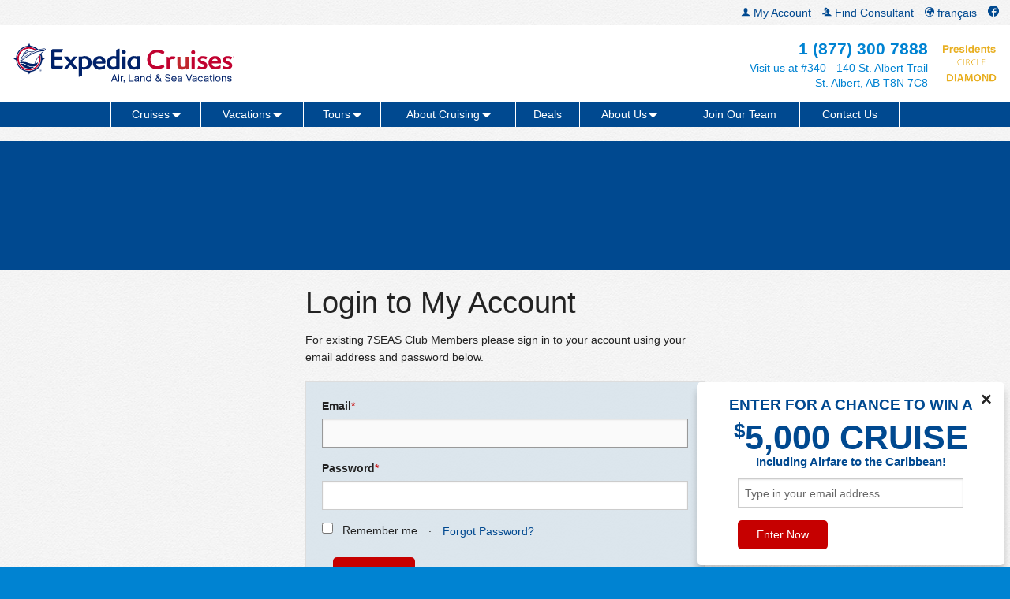

--- FILE ---
content_type: text/html; charset=utf-8
request_url: https://www.expediacruises.ca/en-CA/200007/Account/Login
body_size: 32018
content:
<!DOCTYPE html>
<html class="no-js" data-version="v2.179.2.8543ceab1f2763dd015da990564137c3499a12a6" data-language="en_US" lang="en">
<head>
    <meta charset="utf-8" />
    <meta name="viewport" content="width=device-width, initial-scale=1.0" />
    <meta name="description" content="Our travel agents are here to help – before, during, and after your next dream getaway. Call us or visit us at #340 - 140 St. Albert Trail in St. Albert, AB">
    <meta name="keywords" content="Expedia Cruises, St. Albert, Alberta">
    <title>Login</title>

        <link rel="canonical" href="https://www.expediacruises.ca/en-CA/canada/Account/Login" hreflang="en-CA" />
    <link rel="apple-touch-icon" sizes="180x180" href="/Cruise-Fx-Content/images/apple-touch-icon.png">
    <link rel="icon" type="image/png" sizes="32x32" href="/Cruise-Fx-Content/images/favicon-32x32.png">
    <link rel="icon" type="image/png" sizes="16x16" href="/Cruise-Fx-Content/images/favicon-16x16.png">
    <link rel="manifest" href="/Cruise-Fx-Content/images/manifest.json">
    <link rel="mask-icon" href="/Cruise-Fx-Content/images/safari-pinned-tab.svg" color="#004990">
    <link rel="shortcut icon" href="/Cruise-Fx-Content/images/favicon.ico">
    <meta name="msapplication-config" content="/Cruise-Fx-Content/images/browserconfig.xml">
    <meta name="theme-color" content="#ffffff">

    <link href="/Cruise-Fx-Content/CSS/styles.css" rel="stylesheet" />
    <script src="/cruise-fx-bundles/modernizr?v=VQ1-xAzRTGoB7jrYqnGeiK2j0M44loe4DVbflMEbmwI1"></script>

    <script src="https://ajax.googleapis.com/ajax/libs/webfont/1.6.16/webfont.js"></script>
        <!-- Engage Web Tracking Code -->
        <!-- Please insert the following code between your HTML document head tags to maintain a common reference to a unique visitor across one or more external web tracked sites. -->
        <meta name="com.silverpop.brandeddomains" content="www.pages02.net,cruise.expedia.ca,cruiseshipcenters.mkt5224.com,www.cruiseshipcenters.com,www.expediafranchise.com,www.expediaagents.com" />
        <!-- For external web sites running under SSL protocol (https://) please uncomment this block and comment out the non-secure (http://) implementation. -->
        <script src="https://www.sc.pages02.net/lp/static/js/iMAWebCookie.js?545ee78d-13f7d7ea2d2-1973771dea71da7e4c551ed9f05528be&h=www.pages02.net" type="text/javascript"></script>
    <script src='https://www.google.com/recaptcha/api.js'></script>

    <meta property="og:type" content="article" />
    <meta property="og:title" content="Login" />
    <meta property="og:description" content="Our travel agents are here to help – before, during, and after your next dream getaway. Call us or visit us at #340 - 140 St. Albert Trail in St. Albert, AB" />
    <meta property="og:url" content="https://www.expediacruises.ca/en-CA/200007/Account/Login" />
    <meta property="og:site_name" content="Expedia Cruises" />
</head>
<body class="bg-bright-blue">
    <!--DataLayer For Google Tag Manager-->

    <script>
            dataLayer = [{
                 'centerID':15101,'centerName':"AB 200007 Stephen Hennigan",'centerCountry':"CA",'centerStateProv':"Alberta",'centerLocale':"en-CA"
            }];

    </script>

    <!--End -DataLayer For Google Tag Manager-->
    <!-- Google Tag Manager -->
    <noscript>
        <iframe src="//www.googletagmanager.com/ns.html?id=GTM-N23D8F2"
                height="0" width="0" style="display: none; visibility: hidden"></iframe>
    </noscript>
    <script>
        (function (w, d, s, l, i) {
            w[l] = w[l] || []; w[l].push({
                'gtm.start':
                    new Date().getTime(), event: 'gtm.js'
            }); var f = d.getElementsByTagName(s)[0],
                j = d.createElement(s), dl = l != 'dataLayer' ? '&l=' + l : ''; j.async = true; j.src =
                    '//www.googletagmanager.com/gtm.js?id=' + i + dl; f.parentNode.insertBefore(j, f);
        })(window, document, 'script', 'dataLayer', 'GTM-N23D8F2');
    </script>
<form action="/en-CA/200007/Contest/SubmitContestPopup" method="post"><input name="__RequestVerificationToken" type="hidden" value="BLOWZoo6ituYNWJuxj3i1jbaFHTmOG_3kL4lNq5Gk5D6VmMWl2hJdyzI4D889ZuI8SNsYuK06Bo1Ij65z0wGHm_r_aw1" />    <div class="open slideBox second bg-white box-shadow-dark " id="entWinSlideBox"  style="display: none;">
        <div class="row">
            <div class="small-11 columns small-centered">
                <a href="/en-CA/200007/Contest" class="image-hover block">
                    <!-- CMS Key ContestSideBarHTML Starts --><!-- CMS Key ContestSideBarHTML Starts -->
<div class="text-center"><b><span style="font-size:18.5px; line-height: 10px;">ENTER&nbsp;FOR&nbsp;A&nbsp;CHANCE TO&nbsp;WIN&nbsp;A<br></span>
                    <span style="font-size:43px; line-height: 40px;"><sup>$</sup>5,000&nbsp;CRUISE</span><br>
              <span style="font-size:14.5px;">Including Airfare to the Caribbean! </span></b></div>
<!-- CMS Key ContestSideBarHTML Ends --><!-- CMS Key ContestSideBarHTML Ends -->
                </a>
            </div>
            <div class="small-10 columns small-centered xsm-margin-top">
                <input PlaceHolder="Type in your email address..." class="text-box single-line sm-block" id="EmailPopup" name="EmailPopup" type="text" value="" />
                <div class="expand-button">
                    <input id="submitContestPopup" type="submit" editform="" class="button small radius no-margin" value="Enter Now" onclick="ga('send', 'event', 'Contest Modal', 'Click', 'Enter Now');" />
                </div>
            </div>
        </div>
        <style>

            </style>
        <a class="close-slideBox right sm-close" aria-label="Close" onclick="ga('send', 'event', 'Contest Modal', 'Click', 'Close');" id="entWin">&#215;</a>
    </div>
</form><input type="hidden" value="Yes" id="ShowPopOver" />



        <!-- End Google Tag Manager -->

    <div class="site-max-width">



        <!-- START Global Header (Medium Screen and Up) -->
<div class="row show-for-medium-up wide medium-collapse hide-for-print" id="accountbar">
    <div class="medium-12 columns bg-creampaper">
        <ul class="inline-list-right clearfix xxsm-block no-margin sm-padding-right">
            <li><a href="https://www.facebook.com/ECSC.St.Albert?ref=aymt_homepage_panel" class="link-icon" title="Like us on Facebook" onclick="ga('send','event', 'HL', 'Click', 'Facebook');"><svg version="1.1" xmlns="http://www.w3.org/2000/svg" xmlns:xlink="http://www.w3.org/1999/xlink" width="14" height="14" viewBox="0 0 14 14"><path fill="#222222" d="M7 0c3.866 0 7 3.134 7 7 0 3.57-2.672 6.515-6.125 6.946v-5.196h2.406l0.219-1.75h-2.625v-0.875c0-0.483 0.392-0.875 0.875-0.875h1.75v-1.75h-1.75c-1.45 0-2.625 1.175-2.625 2.625v0.875h-1.313v1.75h1.313v5.196c-3.453-0.431-6.125-3.376-6.125-6.946 0-3.866 3.134-7 7-7z"></path></svg></a></li>
                     <li><a href="/fr-CA/200007" class="link-icon" title="Change Language" onclick="ga('send','event', 'HL', 'Click', 'Language');"><svg version="1.1" xmlns="http://www.w3.org/2000/svg" xmlns:xlink="http://www.w3.org/1999/xlink" width="12" height="12" viewBox="0 0 14 14"><path fill="#222222" d="M11.95 2.050c1.322 1.322 2.050 3.080 2.050 4.95s-0.728 3.628-2.050 4.95c-1.322 1.322-3.080 2.050-4.95 2.050s-3.628-0.728-4.95-2.050c-1.322-1.322-2.050-3.080-2.050-4.95s0.728-3.628 2.050-4.95c1.322-1.322 3.080-2.050 4.95-2.050s3.628 0.728 4.95 2.050zM11.331 11.331c0.862-0.862 1.435-1.936 1.672-3.104-0.184 0.271-0.36 0.372-0.47-0.235-0.112-0.99-1.021-0.357-1.593-0.709-0.602 0.405-1.954-0.788-1.724 0.558 0.355 0.607 1.914-0.813 1.137 0.472-0.496 0.897-1.813 2.884-1.642 3.914 0.022 1.5-1.533 0.313-2.069-0.185-0.36-0.997-0.123-2.739-1.065-3.228-1.023-0.044-1.9-0.137-2.297-1.281-0.239-0.818 0.254-2.036 1.13-2.224 1.283-0.806 1.741 0.944 2.945 0.977 0.374-0.391 1.392-0.515 1.476-0.954-0.79-0.139 1.002-0.664-0.076-0.962-0.594 0.070-0.977 0.616-0.661 1.080-1.152 0.269-1.189-1.667-2.296-1.056-0.028 0.965-1.808 0.313-0.616 0.117 0.41-0.179-0.668-0.697-0.086-0.603 0.286-0.016 1.249-0.353 0.988-0.58 0.536-0.333 0.987 0.797 1.511-0.026 0.379-0.633-0.159-0.749-0.634-0.429-0.268-0.3 0.473-0.947 1.126-1.227 0.218-0.093 0.425-0.144 0.584-0.13 0.329 0.38 0.937 0.446 0.969-0.046-0.815-0.39-1.713-0.596-2.643-0.596-1.335 0-2.604 0.424-3.655 1.208 0.282 0.129 0.443 0.29 0.171 0.496-0.211 0.63-1.069 1.475-1.821 1.355-0.391 0.674-0.648 1.416-0.758 2.195 0.63 0.209 0.776 0.621 0.64 0.759-0.321 0.28-0.519 0.677-0.62 1.112 0.205 1.256 0.795 2.413 1.713 3.33 1.157 1.157 2.695 1.794 4.331 1.794s3.174-0.637 4.331-1.794z"></path></svg>&nbsp;français</a></li>
                        <li><a href="/en-CA/200007/consultant-finder" class="link-icon" title="Find a Cruise Vacation Consultant" onclick="ga('send','event', 'HL', 'Click', 'Consultant Finder');"><svg version="1.1" xmlns="http://www.w3.org/2000/svg" xmlns:xlink="http://www.w3.org/1999/xlink" width="12" height="12" viewBox="0 0 16 14"><path fill="#222222" d="M10.5 10.536v-0.722c0.964-0.543 1.75-1.897 1.75-3.252 0-2.175 0-3.938-2.625-3.938s-2.625 1.763-2.625 3.938c0 1.354 0.786 2.708 1.75 3.252v0.722c-2.968 0.243-5.25 1.701-5.25 3.464h12.25c0-1.763-2.282-3.222-5.25-3.464z"></path><path fill="#222222" d="M4.473 10.874c0.756-0.494 1.696-0.87 2.731-1.099-0.206-0.243-0.392-0.514-0.554-0.807-0.416-0.755-0.636-1.587-0.636-2.405 0-1.176 0-2.287 0.418-3.196 0.406-0.882 1.137-1.429 2.177-1.634-0.231-1.046-0.847-1.733-2.486-1.733-2.625 0-2.625 1.763-2.625 3.938 0 1.354 0.786 2.708 1.75 3.252v0.722c-2.968 0.243-5.25 1.701-5.25 3.464h3.815c0.198-0.177 0.418-0.344 0.659-0.501z"></path></svg>&nbsp;Find Consultant</a></li>
            <li><a href="/en-CA/200007/Account/Login" class="link-icon" title="My Account" onclick="ga('send','event','hl' ,'click','myaccount');">
                <svg version="1.1" xmlns="http://www.w3.org/2000/svg" xmlns:xlink="http://www.w3.org/1999/xlink" width="12" height="12" viewBox="0 0 14 14">
                <path fill="#222222" d="M8.515 9.608c-0.302-0.048-0.309-0.879-0.309-0.879s0.888-0.879 1.082-2.062c0.521 0 0.842-1.257 0.322-1.699 0.022-0.466 0.669-3.655-2.609-3.655s-2.631 3.189-2.609 3.655c-0.521 0.442-0.199 1.699 0.322 1.699 0.194 1.182 1.082 2.062 1.082 2.062s-0.007 0.831-0.309 0.879c-0.974 0.155-4.61 1.759-4.61 3.517h12.25c0-1.759-3.636-3.362-4.61-3.517z"></path>
                </svg> My Account</a></li>
          
        </ul>
<form action="/en-CA/200007/Common/FindCenter" method="get">    <div id="centerFinder" data-dropdown-content="" class="utility-dropdown f-dropdown content" aria-hidden="true" tabindex="-1" aria-autoclose="false">
        <div class="row sm-margin-top">
            <div class="small-12 columns">
                <h3 class="text-center">
Postal Code:                </h3>
            </div>
            <div class="small-5 columns">
<input class="text-box single-line" data-val="true" data-val-regex=" " data-val-regex-pattern="^[ABCEGHJKLMNPRSTVXYabceghjklmnprstvxy]{1}\d{1}[A-Za-z]{1}[ ]?\d{1}[A-Za-z]{1}\d{1}$" data-val-required=" " id="PostalCode" name="PostalCode" type="text" value="" /><span class="field-validation-valid" data-valmsg-for="PostalCode" data-valmsg-replace="true"></span>            </div>
            <div class="small-7 no-gutter-left columns">
                <input type="submit" class="button small radius expand secondary" value="Find a Center"/>
            </div>
        </div>
        <a href="/en-CA/200007/Location-Finder" class="button small expand">
Find a Center by Province        </a>
    </div>
</form>
    </div>
</div>

<header class="row bg-white header wide medium-collapse eq-height-col show-for-medium-up">
    <div class="medium-4 columns vert-align-left">
        <h1 class="sm-margin-top sm-margin-bottom sm-margin-left">
                <a href="/en-CA/200007" title="Expedia Cruises" onclick="ga('send','event', 'HL', 'Click', 'Logo');" class="block">
                    <img src=/Cruise-Fx-Content/svg/logos/ecsc_en.svg class="logo-ecsc-en" alt="Expedia Cruises" />
                </a>
        </h1>
    </div>
    <div class="medium-8 columns">
        <div class="sm-margin-top sm-margin-right sm-margin-bottom clearfix eq-height-col right">
                <div class="right text-right">
                <div class="header-phone text-bright-blue"><b>1 (877) 300 7888</b></div>
                    <h2 class="header-details text-bright-blue">
                    Visit us at&nbsp;#340 - 140 St. Albert Trail<br>St. Albert,&nbsp;AB&nbsp;T8N 7C8
                    </h2>
                </div>
                <div class="right text-center sm-margin-left vert-align-center hide-for-print">
<!-- CMS Key Mobile_PC_DiamondImg Starts --><img src="https://static.expediacruises.com/Language/Mobile_PC_Diamond_enCA.png" />
<!-- CMS Key Mobile_PC_DiamondImg Ends -->                </div>

        </div>
    </div>
</header>

    <nav class="row bg-dark-blue medium-collapse wide">
        <div class="medium-12 columns">
            <div class="row medium-collapse show-for-medium-up">
                <div class="medium-12 columns">
                    <ul class="inline-list-full clearfix menu-list no-margin max-width-large max-width-large hide-for-print" id="top-menu">
                        <li>
                            <a href="/en-CA/200007/Plan-Cruise" class="menu-item-plus menu-cruises" data-dropdown="cruises" data-options="is_hover:true; hover_timeout:150," onclick="ga('send','event', 'MNL', 'Click', 'Cruises');" aria-expanded="false"><span class="arrow-down white">Cruises</span></a>
                            <div id="cruises" class="f-dropdown dropdown-wrapper f-drop-down-open" data-dropdown-content="" style="position: absolute; left: -99999px; top: 32px;" aria-hidden="true">
                                <div class="row">
                                    <div class="large-offset-2 large-10 text-center">
                                        <div class="row collapse">

                                            <div class="medium-3 large-2 columns text-center">

                                                <a href="/en-CA/200007/Search" class="menu-search-cruises" onclick="ga('send','event', 'SNL-D', 'Click', 'Search');">
                                                    <svg class="xxsm-margin-top" version="1.1" xmlns="http://www.w3.org/2000/svg" xmlns:xlink="http://www.w3.org/1999/xlink" width="53" height="53" viewBox="0 0 64 64" fill="#004990">      <path d="M64,61.76,38.19,35.94a21.82,21.82,0,1,0-2.24,2.24L61.76,64ZM21.75,40.32A18.58,18.58,0,1,1,40.32,21.75,18.6,18.6,0,0,1,21.75,40.32ZM34,16.19A13.48,13.48,0,0,0,16,9.56l-.9-1.91a15.59,15.59,0,0,1,20.81,7.67Z"></path></svg>
                                                    <div class="menu-title text-center">
                                                        <b>Search Cruises</b>
                                                    </div>
                                                </a>
                                            </div>

                                            <div class="medium-3 large-2 columns text-center">
                                                <a href="/en-CA/200007/destinations" class="menu-destinations" onclick="ga('send','event', 'SNL-D', 'Click', 'All Destinations');">
                                                    <svg class="xxsm-margin-top" version="1.1" xmlns="http://www.w3.org/2000/svg" xmlns:xlink="http://www.w3.org/1999/xlink" width="53" height="53" viewBox="0 0 14 14" fill="#004990">      <path d="M11.95 2.050c1.322 1.322 2.050 3.080 2.050 4.95s-0.728 3.628-2.050 4.95c-1.322 1.322-3.080 2.050-4.95 2.050s-3.628-0.728-4.95-2.050c-1.322-1.322-2.050-3.080-2.050-4.95s0.728-3.628 2.050-4.95c1.322-1.322 3.080-2.050 4.95-2.050s3.628 0.728 4.95 2.050zM11.331 11.331c0.862-0.862 1.435-1.936 1.672-3.104-0.184 0.271-0.36 0.372-0.47-0.235-0.112-0.99-1.021-0.357-1.593-0.709-0.602 0.405-1.954-0.788-1.724 0.558 0.355 0.607 1.914-0.813 1.137 0.472-0.496 0.897-1.813 2.884-1.642 3.914 0.022 1.5-1.533 0.313-2.069-0.185-0.36-0.997-0.123-2.739-1.065-3.228-1.023-0.044-1.9-0.137-2.297-1.281-0.239-0.818 0.254-2.036 1.13-2.224 1.283-0.806 1.741 0.944 2.945 0.977 0.374-0.391 1.392-0.515 1.476-0.954-0.79-0.139 1.002-0.664-0.076-0.962-0.594 0.070-0.977 0.616-0.661 1.080-1.152 0.269-1.189-1.667-2.296-1.056-0.028 0.965-1.808 0.313-0.616 0.117 0.41-0.179-0.668-0.697-0.086-0.603 0.286-0.016 1.249-0.353 0.988-0.58 0.536-0.333 0.987 0.797 1.511-0.026 0.379-0.633-0.159-0.749-0.634-0.429-0.268-0.3 0.473-0.947 1.126-1.227 0.218-0.093 0.425-0.144 0.584-0.13 0.329 0.38 0.937 0.446 0.969-0.046-0.815-0.39-1.713-0.596-2.643-0.596-1.335 0-2.604 0.424-3.655 1.208 0.282 0.129 0.443 0.29 0.171 0.496-0.211 0.63-1.069 1.475-1.821 1.355-0.391 0.674-0.648 1.416-0.758 2.195 0.63 0.209 0.776 0.621 0.64 0.759-0.321 0.28-0.519 0.677-0.62 1.112 0.205 1.256 0.795 2.413 1.713 3.33 1.157 1.157 2.695 1.794 4.331 1.794s3.174-0.637 4.331-1.794z"></path></svg>
                                                    <div class="menu-title text-center">
                                                        <b>Destinations</b>
                                                    </div>

                                                </a>
                                            </div>
                                            <div class="medium-3 large-2 columns text-center">
                                                <a href="/en-CA/200007/cruise-lines?cat=all" class="menu-cruise-lines" onclick="ga('send','event', 'SNL-D', 'Click', 'All Cruise Lines');">
                                                    <svg class="xxsm-margin-top" version="1.1" xmlns="http://www.w3.org/2000/svg" xmlns:xlink="http://www.w3.org/1999/xlink" width="53" height="53" viewBox="0 0 14 14" fill="#004990"><path d="M6.314 11.922l0.042-0.025c0.341-0.212 0.879-0.488 1.644-0.488h0.067c0.119 0 0.23 0.009 0.337 0.021 0.749-1.94 1.818-4.292 2.878-6.095 0.039-0.066 0.040-0.151 0.001-0.219s-0.112-0.11-0.189-0.11h-3.784v2.35c0 0.171-0.139 0.31-0.31 0.31s-0.31-0.138-0.31-0.31v-2.35h-3.782c-0.079 0-0.151 0.042-0.19 0.11s-0.039 0.152 0.001 0.219c1.168 1.989 2.354 4.644 3.1 6.678 0.038 0.009 0.080 0.012 0.153 0.014 0.168-0.004 0.172-0.007 0.342-0.105z"></path><path d="M3.874 4.095c-0.211 0-0.382-0.171-0.382-0.382v-0.955c0-0.102 0.040-0.201 0.111-0.272 0.072-0.072 0.169-0.112 0.271-0.112h2.26v-1.508c0-0.072 0.028-0.141 0.079-0.192 0.050-0.049 0.12-0.078 0.19-0.078h1.195c0.071 0 0.14 0.028 0.192 0.079 0.050 0.052 0.078 0.118 0.078 0.192v1.508h2.261c0.101 0 0.198 0.041 0.269 0.112 0.073 0.073 0.113 0.168 0.113 0.272v0.955c0 0.21-0.172 0.382-0.382 0.382h-6.255z"></path><path d="M8.851 13.327c0.247 0.155 0.63 0.368 1.209 0.368 0.011 0 0.021 0 0.033 0v-0.825c-0.433-0.009-0.556-0.099-0.818-0.25-0.247-0.155-0.63-0.368-1.208-0.368-0.011 0-0.022 0.001-0.034 0.001s-0.022-0.001-0.033-0.001c-0.579 0-0.963 0.213-1.209 0.368-0.263 0.151-0.386 0.241-0.819 0.25-0.433-0.009-0.556-0.099-0.819-0.25-0.247-0.155-0.63-0.368-1.209-0.368-0.011 0-0.022 0.001-0.034 0.001v0.824c0.433 0.009 0.555 0.099 0.819 0.25 0.248 0.155 0.631 0.368 1.212 0.368 0.010 0 0.021 0 0.031 0s0.021 0 0.031 0c0.579 0 0.965-0.213 1.212-0.368 0.263-0.151 0.386-0.242 0.819-0.25 0.433 0.008 0.554 0.099 0.817 0.25z"></path></svg>
                                                    <span class="menu-title text-center">
                                                        <b>Cruise Lines</b>
                                                    </span>

                                                </a>

                                            </div>
                                            <div class="medium-3 large-2 columns text-center">
                                                <a href="/en-CA/200007/land-vacations/shore-excursions" class="menu-shore-excursions" onclick="ga('send','event', 'SNL-D', 'Click', 'Shore Excursions');">
                                                    <svg class="xxsm-margin-top" version="1.1" xmlns="http://www.w3.org/2000/svg" xmlns:xlink="http://www.w3.org/1999/xlink" width="53" height="53" viewBox="0 0 64 64" fill="#004990">      <path d="M26.66,29.5c2.53,0,3.72,1.42,5.44,3.73,1.61,2.15,3.43,4.59,7,4.59,6.56,0,14.19-6.2,14.19-14.19A14.21,14.21,0,0,0,39.13,9.44H14.19A14.21,14.21,0,0,0,0,23.63,14.38,14.38,0,0,0,14.19,37.82c4.28,0,6.15-2.72,7.65-4.9S24.3,29.5,26.66,29.5ZM19,31c-1.5,2.18-2.46,3.41-4.82,3.41A10.89,10.89,0,0,1,3.44,23.63,10.76,10.76,0,0,1,14.19,12.88H39.13A10.76,10.76,0,0,1,49.88,23.63c0,5.79-5.91,10.75-10.75,10.75-1.79,0-2.74-1.16-4.27-3.21-1.7-2.28-3.82-5.11-8.2-5.11S20.51,28.78,19,31Zm17.18-.79c1.38,1.84,2,2.54,2.95,2.54,4.09,0,9.09-4.2,9.09-9.09a9.1,9.1,0,0,0-9.09-9.09H14.19A9.1,9.1,0,0,0,5.1,23.63a9.21,9.21,0,0,0,9.09,9.09c1.52,0,2.08-.69,3.45-2.69,1.54-2.24,3.86-5.62,9-5.62S34.36,27.74,36.18,30.18Zm-19.83-1c-1.39,2-1.54,2-2.17,2a7.63,7.63,0,0,1-7.53-7.53,7.54,7.54,0,0,1,7.53-7.53H39.13a7.54,7.54,0,0,1,7.53,7.53c0,3.88-4.24,7.53-7.53,7.53-.27,0-1.27-1.34-1.7-1.92-1.79-2.39-4.78-6.4-10.77-6.4S17.87,26.94,16.36,29.14ZM64,12.46,50.12,49.17c0,.09-3.19,8.31-11.11,8.31a14.12,14.12,0,0,1-4.91-1c-6-2.23-7.8-6.21-8.24-9.17a12.41,12.41,0,0,1-.08-2.78,6.76,6.76,0,0,1-4-8.68.52.52,0,0,1,.67-.31L36.1,40.65a.52.52,0,0,1,.31.67,6.73,6.73,0,0,1-8.61,4c-.06,2.88,1,7,7,9.26,9.59,3.55,13.21-5.74,13.35-6.14L62.06,11.73Z"></path></svg>
                                                    <div class="menu-title text-center">
                                                        <b>Shore Excursions</b>
                                                    </div>


                                                </a>
                                            </div>
                                            <div class="medium-3 large-2 columns text-center end hide-for-medium-only">
                                                <a href="/en-CA/200007/Insurance" class="menu-plan-insurance" onclick="ga('send','event', 'SNL-D', 'Click', 'Travel Insurance');">
                                                    <svg class="xxsm-margin-top" version="1.1" xmlns="http://www.w3.org/2000/svg" xmlns:xlink="http://www.w3.org/1999/xlink" width="53" height="53" viewBox="0 0 64 64" fill="#004990">      <path d="M32,64C5.45,64,1.42,11.77,1.26,9.55l-.14-2h2c5.7,0,9.18-1.67,12.87-3.44C20.18,2.08,24.5,0,32,0S43.82,2.08,48,4.09c3.69,1.77,7.17,3.44,12.87,3.44h2l-.14,2C62.58,11.77,58.55,64,32,64ZM5.2,11.23c1,9.34,6.35,49,26.8,49s25.82-39.67,26.8-49c-5.37-.36-9-2.08-12.44-3.75-4-1.91-7.73-3.71-14.37-3.71S21.61,5.57,17.63,7.48C14.16,9.15,10.57,10.87,5.2,11.23ZM55.53,13A36.48,36.48,0,0,1,45.42,9.46C41.51,7.58,38.14,6,32,6s-9.51,1.62-13.42,3.5A36.48,36.48,0,0,1,8.47,13l-.88.15.11.89C8.61,21.43,14,58,32,58s23.39-36.61,24.3-44l.11-.89Zm-22.71,26-3.55,3.55-.89.89L17.53,32.67,22,28.22l6.4,6.4,16.3-16.3,4.44,4.44Z"></path></svg>
                                                    <div class="menu-title text-center">
                                                        <b>Insurance</b>
                                                    </div>

                                                </a>
                                            </div>
                                        </div>
                                    </div>
                                </div>
                            </div>
                        </li>

                        <li>
                            <a href="/en-CA/200007/Deals/plan-a-vacation" class="menu-item-plus menu-vacations" data-dropdown="vacations" data-options="is_hover:true; hover_timeout:150" onclick="ga('send','event', 'MNL', 'Click', 'Vacations');" aria-expanded="false"><span class="arrow-down white">Vacations</span></a>
                            <div id="vacations" class="f-dropdown dropdown-wrapper" data-dropdown-content="" style="position: absolute; left: -99999px; top: 32px;" aria-hidden="true">
                                <div class="row">
                                    <div class="large-offset-1 large-10 text-center">
                                        <div class="row collapse">
                                            <div class="medium-3 large-2 columns text-center">
                                                <a href="/en-CA/200007/Land-Vacations/Vacation-Packages" class="menu-all-inclusive-vacations" onclick="ga('send','event', 'SNL-D', 'Click', 'All-Inclusive Vacations');">
                                                    <svg class="xxsm-margin-top" version="1.1" xmlns="http://www.w3.org/2000/svg" xmlns:xlink="http://www.w3.org/1999/xlink" width="53" height="53" viewBox="0 0 53 53">
                                                        <defs>
                                                            <style type="text/css">
                                                                .cls-all-inclusive {
                                                                    fill: none;
                                                                    stroke: #004990;
                                                                    stroke-linecap: round;
                                                                    stroke-linejoin: round;
                                                                }

                                                                ul#top-menu .f-dropdown div:hover > a svg .cls-all-inclusive {
                                                                    stroke: #007cc8;
                                                                }
                                                            </style>
                                                        </defs>
                                                        <g id="room-service" transform="matrix(1.1471862,0,0,1.1471862,-3.9004334,-3.9004334)">
                                                            <path class="cls-all-inclusive" d="M40,21.1c-1.7-3.2-4.5-5.7-7.9-7.1" />
                                                            <path class="cls-all-inclusive" d="M24.6,5.4c0-1.1,0.9-1.5,1.9-1.5s1.9,0.4,1.9,1.5s-0.9,2.9-1.9,2.9S24.6,6.4,24.6,5.4z" />
                                                            <path class="cls-all-inclusive" d="M21.5,26.3h27.1v1.8c0,1-0.8,1.8-1.8,1.8H6.2c-1,0-1.8-0.8-1.8-1.8v-1.8h9.8" />
                                                            <path class="cls-all-inclusive" d="M38.9,29.9c-3.2,0-7.5,1.6-11.8,5c-3,2.3-5.3,2.7-6.3,0.5c-0.9-2-1.1-5.5-5.8-5.5c-2.4,0-2.1,2.7-2.1,2.7c1.3,0.4,2.9,1.2,2.7,2.6c-0.3,3.4-0.3,3.1-3.5,4.7" />
                                                            <path class="cls-all-inclusive" d="M12.2,46.7c7.3,0,14-1.5,15.7-3.6c1.1-1.4,3.6-5.6,5.8-7.6c2.4-2.1,4-2,6-2.1c2-0.1,2.2-3.5-0.7-3.5h1" />
                                                            <polygon class="cls-all-inclusive" points="6,49 12.2,49.1 12.2,37.3 6,37.2" />
                                                            <path class="cls-all-inclusive" d="M46.2,26.3c-0.9-10.1-9.4-18-19.7-18s-18.8,7.9-19.7,18" />
                                                        </g>
                                                    </svg>
                                                    <span class="menu-title text-center">
                                                        <b>All-Inclusive Vacations</b>
                                                    </span>
                                                </a>
                                            </div>
                                            <div class="medium-3 large-2 columns text-center">
                                                <a href="/en-CA/200007/Land-Vacations/Hawaii-Vacations" class="menu-hawaii-vacations" onclick="ga('send','event', 'SNL-D', 'Click', 'Hawaii Vacations');">
                                                    <svg class="xxsm-margin-top" version="1.1" xmlns="http://www.w3.org/2000/svg" xmlns:xlink="http://www.w3.org/1999/xlink" width="53" height="53" viewBox="0 0 53 53" fill="#004990">
                                                        <g transform="matrix(1.1579915,0,0,1.1579915,-4.1946739,-4.1892308)">
                                                            <path d="M41.2,28.9c-0.1,0-0.3,0-0.4-0.1L26.3,16.7c-0.1-0.1-0.2-0.3-0.1-0.4c0.1-0.1,0.2-0.3,0.4-0.3c4.3-0.8,8.7,0.2,11.8,2.8c3.1,2.6,4.4,6.2,3.4,9.8c0,0.2-0.2,0.3-0.4,0.3C41.3,28.9,41.3,28.9,41.2,28.9L41.2,28.9L41.2,28.9z M27.7,16.6l13.2,10.9c0.5-3-0.7-6-3.3-8.2C35,17.2,31.3,16.2,27.7,16.6C27.7,16.6,27.7,16.6,27.7,16.6z" />
                                                            <path d="M26.4,16.8c-0.1,0-0.3,0-0.4-0.1L11.4,4.6c-0.1-0.1-0.2-0.3-0.1-0.4s0.2-0.3,0.4-0.3c4.3-0.8,8.7,0.2,11.8,2.8c1.9,1.6,3.1,3.6,3.6,5.8c0,0,0,0.1,0,0.1c-0.2,1-0.2,2,0,3c0,0,0,0.1,0,0.1c0,0.2-0.1,0.5-0.2,0.7c0,0.2-0.2,0.3-0.4,0.3 C26.4,16.8,26.4,16.8,26.4,16.8L26.4,16.8L26.4,16.8z M12.8,4.6l13.1,10.9c-0.1-1-0.1-1.9,0-2.9c-0.4-2-1.5-3.8-3.3-5.2 C20.1,5.1,16.5,4.1,12.8,4.6L12.8,4.6z" />
                                                            <path d="M26.4,16.8H5.8c-0.2,0-0.4-0.1-0.4-0.2c-0.1-0.1-0.1-0.3,0-0.4c2.3-3.1,6.3-4.9,10.7-4.9c2.4,0,4.7,0.6,6.7,1.6c0,0,0.1,0,0.1,0.1l3.8,3.2c0.1,0.1,0.2,0.3,0.1,0.5C26.7,16.7,26.5,16.8,26.4,16.8L26.4,16.8L26.4,16.8z M6.7,15.9h18.4l-2.9-2.4c-1.8-1-4-1.5-6.1-1.5C12.4,12.1,8.9,13.5,6.7,15.9z" />
                                                            <path d="M11.8,28.9c0,0-0.1,0-0.1,0c-0.2,0-0.3-0.2-0.4-0.3c-1-3.6,0.3-7.2,3.4-9.8c1.7-1.4,3.8-2.4,6.1-2.8c0,0,0.1,0,0.1,0h5.4c0.2,0,0.4,0.1,0.5,0.3c0.1,0.2,0,0.3-0.1,0.5L12.2,28.8C12.1,28.9,11.9,28.9,11.8,28.9L11.8,28.9L11.8,28.9z M21,16.8c-2.1,0.4-4,1.3-5.6,2.6c-2.6,2.2-3.8,5.2-3.3,8.2l13-10.8L21,16.8L21,16.8z" />
                                                            <path d="M26.7,16.8C26.7,16.8,26.6,16.8,26.7,16.8c-0.3,0-0.5-0.2-0.5-0.3c-1-3.6,0.3-7.2,3.4-9.8c3.1-2.6,7.5-3.6,11.8-2.8c0.2,0,0.3,0.1,0.4,0.3c0.1,0.1,0,0.3-0.1,0.4l-10.7,8.9c0,0-0.1,0-0.1,0.1c-1.5,0.8-2.7,1.8-3.7,3C27,16.7,26.8,16.8,26.7,16.8 L26.7,16.8L26.7,16.8z M38.5,4.4c-3,0-6,1-8.2,2.8c-2.6,2.1-3.8,5.1-3.3,8c0.9-1,2-1.8,3.2-2.4l10-8.3C39.6,4.5,39,4.4,38.5,4.4 L38.5,4.4L38.5,4.4z M30.5,13.2L30.5,13.2z" />
                                                            <path d="M26.7,16.8c-0.2,0-0.3-0.1-0.4-0.2c-0.1-0.1-0.1-0.3,0-0.5c2.3-3.1,6.3-4.9,10.7-4.9s8.4,1.8,10.7,4.9c0.1,0.1,0.1,0.3,0,0.4s-0.3,0.2-0.4,0.2H32.1c0,0-0.1,0-0.1,0c-1.7-0.3-3.5-0.3-5.2,0C26.7,16.8,26.7,16.8,26.7,16.8L26.7,16.8 L26.7,16.8z M32.1,15.9h14.1c-2.2-2.4-5.6-3.9-9.3-3.9s-7,1.4-9.2,3.7C29.2,15.6,30.7,15.7,32.1,15.9L32.1,15.9L32.1,15.9z" />
                                                            <path d="M29.1,49.4h-5.3c-0.1,0-0.3,0-0.4-0.1c-0.1-0.1-0.1-0.2-0.1-0.3l1-31.3c0-0.1,0.1-0.2,0.1-0.3l1.4-1.2c0.1-0.1,0.2-0.1,0.4-0.1h0.5c0.1,0,0.3,0,0.4,0.1l1.4,1.1c0.1,0.1,0.1,0.2,0.1,0.3l1,31.4c0,0.1,0,0.2-0.1,0.3 C29.4,49.4,29.3,49.4,29.1,49.4L29.1,49.4L29.1,49.4z M24.3,48.5h4.3l-1-30.8l-1.1-0.9h-0.1l-1.1,0.9L24.3,48.5 C24.3,48.5,24.3,48.5,24.3,48.5z" />
                                                            <path d="M41.2,49.4H11.5c-0.3,0-0.5-0.2-0.5-0.4s0.2-0.4,0.5-0.4h29.7c0.3,0,0.5,0.2,0.5,0.4S41.5,49.4,41.2,49.4z" />
                                                            <path d="M28.3,23.1h-3.6c-0.3,0-0.5-0.2-0.5-0.4c0-0.2,0.2-0.4,0.5-0.4h3.6c0.3,0,0.5,0.2,0.5,0.4C28.8,22.9,28.6,23.1,28.3,23.1z" />
                                                            <path d="M28.4,27.7h-3.9c-0.3,0-0.5-0.2-0.5-0.4c0-0.2,0.2-0.4,0.5-0.4h3.9c0.3,0,0.5,0.2,0.5,0.4C28.9,27.5,28.7,27.7,28.4,27.7z" />
                                                            <path d="M28.6,32.2h-4.2c-0.3,0-0.5-0.2-0.5-0.4c0-0.2,0.2-0.4,0.5-0.4h4.2c0.3,0,0.5,0.2,0.5,0.4C29.1,32,28.9,32.2,28.6,32.2z" />
                                                            <path d="M28.7,36.8h-4.5c-0.3,0-0.5-0.2-0.5-0.4s0.2-0.4,0.5-0.4h4.5c0.3,0,0.5,0.2,0.5,0.4S29,36.8,28.7,36.8z" />
                                                            <path d="M28.9,41.4h-4.8c-0.3,0-0.5-0.2-0.5-0.4s0.2-0.4,0.5-0.4h4.8c0.3,0,0.5,0.2,0.5,0.4S29.2,41.4,28.9,41.4 C28.9,41.4,28.9,41.4,28.9,41.4z" />
                                                            <path d="M29,45.9H24c-0.3,0-0.5-0.2-0.5-0.4S23.7,45,24,45H29c0.3,0,0.5,0.2,0.5,0.4S29.3,45.9,29,45.9z" />
                                                        </g>
                                                    </svg>
                                                    <span class="menu-title text-center">
                                                        <b>Hawaii Vacations</b>
                                                    </span>
                                                </a>
                                            </div>
                                            <div class="medium-3 large-2 columns text-center">
                                                <a href="/en-CA/200007/Land-Vacations/Las-Vegas-Vacations" class="menu-las-vegas-vacations" onclick="ga('send','event', 'SNL-D', 'Click', 'Las Vegas Vacations');">
                                                    <svg class="xxsm-margin-top" version="1.1" xmlns="http://www.w3.org/2000/svg" xmlns:xlink="http://www.w3.org/1999/xlink" width="53" height="53" viewBox="0 0 53 53">
                                                        <defs>
                                                            <style type="text/css">
                                                                .cls-las-vegas {
                                                                    fill: none;
                                                                    stroke: #004990;
                                                                    stroke-miterlimit: 10;
                                                                }

                                                                ul#top-menu .f-dropdown div:hover > a svg .cls-las-vegas {
                                                                    stroke: #007cc8;
                                                                }
                                                            </style>
                                                        </defs>
                                                        <polygon class="cls-las-vegas" transform="matrix(1.1018176,0,0,1.1018176,-2.6981652,-2.6819128)" points="26.5,5.1 31.8,21.5 49,21.5 35.1,31.5 40.4,47.9 26.5,37.8 12.6,47.9 17.9,31.5 4,21.5 21.2,21.5 26.5,5.1" />
                                                    </svg>
                                                    <span class="menu-title text-center">
                                                        <b>Las Vegas Vacations</b>
                                                    </span>
                                                </a>
                                            </div>
                                            <div class="medium-3 large-2 columns text-center">
                                                <a href="/en-CA/200007/Land-Vacations/Disney-Vacations" class="menu-disney-vacations" onclick="ga('send','event', 'SNL-D', 'Click', 'Disney Vacations');">
                                                    <svg class="xxsm-margin-top" version="1.1" xmlns="http://www.w3.org/2000/svg" xmlns:xlink="http://www.w3.org/1999/xlink" width="53" height="53" viewBox="0 0 53 53">
                                                        <defs>
                                                            <style type="text/css">
                                                                .cls-disney {
                                                                    fill: none;
                                                                    stroke: #004990;
                                                                    stroke-miterlimit: 10;
                                                                }

                                                                ul#top-menu .f-dropdown div:hover > a svg .cls-disney {
                                                                    stroke: #007cc8;
                                                                }
                                                            </style>
                                                        </defs>
                                                        <path class="cls-disney" d="m35.718532,35.591589v-2.597567l-0.590357,-1.652998,-0.118071,-1.416855,1.180713,-0.118071,-0.354214,-1.534927,2.125282,-5.549349,0.354214,-4.132494v0l0.354214,4.132494,2.125283,5.549349,-0.354214,1.534927,1.180712,0.118071,-0.118071,1.416855,-0.590356,1.652998v9.681843h5.195135v0l-0.826498,-0.826499,-0.118072,-1.771069h1.298784v-1.88914l-0.472285,-0.118071,2.243354,-4.014423,0.236143,-3.896352v0l0.236142,3.896352,2.243354,4.014423,-0.472285,0.118071v1.88914h1.298784l-0.118071,1.771069,-0.826499,0.826499v0l1.88914,7.202347H29.93304V45.98186c0,-1.88914,-1.534927,-3.542138,-3.542138,-3.542138v0c-1.88914,0,-3.542138,1.534927,-3.542138,3.542138v3.77828H0.17908245L1.9501513,42.912007,1.359795,41.967437,1.5959376,40.668653,2.5405076,40.432511V39.133727L2.3043651,39.015656V38.661442H2.4224364V38.4253L2.3043651,38.189157,3.9573627,34.174734v-2.715639l0.9445701,0.472285,0.9445701,0.590357,-0.9445701,0.472285,-0.7084275,0.354213v0.826499l1.7710689,4.132494,-0.2361426,0.236143v0.236142h0.1180713v0.354214L5.6103604,39.36987v1.298783l0.472285,0.118072c0,0,0.8264988,-2.361425,0.8264988,-2.951782h0.2361426c0,0,0.3542137,2.951782,0.8264988,3.187924l-0.1180713,0.118071v0.944571l0.1180713,0.118071v0.354214l-0.1180713,0.118071v2.007211H8.9163556L9.2705694,37.362658,8.9163556,37.126516V32.994022L8.5621419,32.639808V31.93138l0.5903563,-0.236142,2.1252828,-3.896352,0.118071,-1.298784h-0.826499v-0.590356h0.94457v-0.354214c-0.118071,0,-0.236142,-0.236142,-0.236142,-0.354214,0,-0.236142,0.118071,-0.354213,0.354214,-0.354213l0.118071,-1.180713v0l0.118071,1.180713c0.236143,0,0.354214,0.236142,0.354214,0.354213,0,0.118072,-0.118071,0.354214,-0.236143,0.354214v0.354214h0.94457v0.236143H12.10428l0.118071,1.298783,2.125283,3.896352,0.590356,0.236142v0.708428l-0.354214,0.354214v4.132494l-0.354214,0.236142V38.4253h2.243354v-3.896352h1.180713v-1.062641h0.590356v-6.375848l-0.236142,-0.94457,0.708427,-0.590357v-1.88914l0.472285,-0.236142,0.472285,-11.452913,0.472285,11.452913,0.472285,0.236142v1.88914l0.708428,0.590357,-0.708428,0.94457v6.61199h0.590357v1.062641h1.416855l0.472285,-8.619201,-0.590357,-0.708428,0.118072,-0.826499c-0.354214,-0.590356,-0.826499,-0.826499,-0.236143,-1.062641v-1.180713h1.062642v-2.479496l0.236142,-0.236143V17.8809h0.590356L24.974047,7.7267721V3.2400643L26.508973,4.0665631,28.0439,4.8930619,26.508973,5.837632,25.328261,6.5460595v1.2987839l0.708427,10.1541286h0.590357v1.771069l0.236142,0.236142v2.361425h1.062641v0.94457c0.590357,0.236143,0.118072,0.472285,-0.236142,1.062642l0.118071,0.826498,-0.590356,0.708428,0.590356,12.515554h2.361425v-1.416856c-0.118071,-0.472285,-0.354213,-1.062641,-0.236142,-1.416855,0,-0.826499,0.354214,-1.652997,0.354214,-1.652997v-0.826499l0.472285,-0.236143v-0.354213l0.826498,-15.231193,0.826499,15.231193v0.354213l0.472285,0.236143v0.826499c0,0,0.472285,0.708427,0.354214,1.652997,0,0.354214,-0.236142,1.062642,-0.236142,1.416855v0,1.416856h2.715639v-2.833711z" />
                                                    </svg>
                                                    <span class="menu-title text-center">
                                                        <b>Disney Vacations</b>
                                                    </span>
                                                </a>
                                            </div>
                                            <div class="medium-3 large-2 columns text-center">
                                                <a href="/en-CA/200007/Deals/group-travel" class="menu-group-travel" onclick="ga('send','event', 'SNL-D', 'Click', 'Group Travel');">
                                                    <svg class="xxsm-margin-top" version="1.1" xmlns="http://www.w3.org/2000/svg" xmlns:xlink="http://www.w3.org/1999/xlink" width="53" height="53" viewBox="0 0 53 53" fill="#004990">
                                                        <g transform="matrix(1.1134454,0,0,1.1134454,-3.0063025,-3.0006303)">
                                                            <path d="M40.8,28.5c3.3,0,6-2.7,6-6s-2.7-6-6-6c-3.3,0-6,2.7-6,6S37.5,28.5,40.8,28.5z M40.8,18.7c2.1,0,3.8,1.7,3.8,3.8s-1.7,3.8-3.8,3.8c-2.1,0-3.8-1.7-3.8-3.8S38.7,18.7,40.8,18.7z" />
                                                            <path d="M36.4,30.6c0.5,0.5,0.9,1,1.3,1.6c0.9-0.4,2-0.7,3.1-0.7c4.2,0,7.5,3.4,7.5,7.5c0,0.4,0,0.9-0.1,1.3h2c0.1-0.4,0.1-0.9,0.1-1.3c0-5.3-4.3-9.5-9.5-9.5C39.2,29.5,37.7,29.9,36.4,30.6L36.4,30.6z" />
                                                            <path d="M36.4,40.4h2c0-6.6-5.3-11.9-11.9-11.9s-11.9,5.3-11.9,11.9h2c0-5.5,4.5-9.9,9.9-9.9S36.4,34.9,36.4,40.4 L36.4,40.4z" />
                                                            <path d="M26.5,26.5c3.8,0,7-3.1,7-7s-3.1-7-7-7s-7,3.1-7,7S22.7,26.5,26.5,26.5z M26.5,14.5c2.8,0,5.1,2.3,5.1,5.1 s-2.3,5.1-5.1,5.1s-5.1-2.3-5.1-5.1S23.7,14.5,26.5,14.5z" />
                                                            <path d="M4.8,40.4c-0.1-0.4-0.1-0.9-0.1-1.3c0-4.2,3.4-7.5,7.5-7.5c1.1,0,2.1,0.2,3.1,0.7c0.4-0.6,0.8-1.1,1.3-1.6c-1.3-0.7-2.8-1.1-4.4-1.1c-5.3,0-9.5,4.3-9.5,9.5c0,0.4,0,0.9,0.1,1.3H4.8L4.8,40.4L4.8,40.4z" />
                                                            <path d="M12.2,28.5c3.3,0,6-2.7,6-6s-2.7-6-6-6s-6,2.7-6,6S8.9,28.5,12.2,28.5z M12.2,18.7c2.1,0,3.8,1.7,3.8,3.8 s-1.7,3.8-3.8,3.8s-3.8-1.7-3.8-3.8S10.1,18.7,12.2,18.7z" />
                                                        </g>
                                                    </svg>
                                                    <span class="menu-title text-center">
                                                        <b>Group Travel</b>
                                                    </span>
                                                </a>
                                            </div>
                                            <div class="medium-3 large-2 columns text-center end">
                                                <a href="/en-CA/200007/Deals/homes-and-villas" class="menu-homes-and-villas" onclick="ga('send','event', 'SNL-D', 'Click', 'Homes & Villas');">
                                                    <svg class="xxsm-margin-top" version="1.1" xmlns="http://www.w3.org/2000/svg" xmlns:xlink="http://www.w3.org/1999/xlink" width="53" height="53" viewBox="0 0 53 45">
                                                        <defs>
                                                            <style type="text/css">
                                                                .cls-homes-and-villas {
                                                                    fill: #004990;
                                                                    fill-rule: evenodd;
                                                                    clip-rule: evenodd;
                                                                }

                                                                ul#top-menu .f-dropdown div:hover > a svg .cls-homes-and-villas {
                                                                    fill: #007cc8;
                                                                }
                                                            </style>
                                                        </defs>
                                                        <g transform="matrix(1.0474308,0,0,1.0474308,-1.256917,-1.0671937)">
                                                            <path class="cls-homes-and-villas" d="M37.9,22l-1.1-0.5c0.9-2.1,2.9-3.6,5.1-3.8c-1.8-1-3.9-1.1-5.8-0.2l-0.5-1c2.4-1.2,5.4-1,7.5,0.6v-3.6h1.2v3.6c2.2-1.6,5.1-1.8,7.5-0.6l-0.5,1c-1.9-0.9-4.1-0.8-5.8,0.2c2.2,0.2,4.2,1.7,5.1,3.8L49.4,22c-0.8-1.9-3.1-3.6-5.2-3.2v19.5h-43 V17.4L15.2,6.7l13.9,10.7v2.9l10.7,8.2v8.6H43V18.8C40.9,18.4,38.6,20,37.9,22L37.9,22L37.9,22z M27.9,37.1V21.8l-9.5,7.3v8.1H27.9 z M27.9,20.3V18L15.2,8.2L2.4,18v19.2h14.8v-8.6L27.9,20.3L27.9,20.3z M29.1,21.8v15.4h9.5v-8.1L29.1,21.8z" />
                                                            <path class="cls-homes-and-villas" d="M19.5,17v2.4h-2.4V17H19.5z M20.4,16.2h-4.1v4.1h4.1C20.4,20.3,20.4,16.2,20.4,16.2z" />
                                                        </g>
                                                    </svg>
                                                    <span class="menu-title text-center">
                                                        <b>Homes &amp; Villas</b>
                                                    </span>
                                                </a>
                                            </div>

                                        </div>
                                    </div>
                                </div>
                            </div>
                        </li>

                            <li>
                                <a href="/en-CA/200007/Deals/guided-tours" class="menu-item-plus menu-tours" data-dropdown="tours" data-options="is_hover:true; hover_timeout:150" onclick="ga('send','event', 'MNL', 'Click', 'Tours');" aria-expanded="false"><span class="arrow-down white">Tours</span></a>
                                <div id="tours" class="f-dropdown dropdown-wrapper" data-dropdown-content="" style="position: absolute; left: -99999px; top: 32px;" aria-hidden="true">
                                    <div class="row">
                                        <div class="large-offset-2 large-10 text-center">
                                            <div class="row collapse">
                                                <div class="medium-3 large-2 columns text-center">
                                                    <a href="/en-CA/200007/Deals/Vacation-Brand-Tours/globus" class="menu-globus" target="_blank" onclick="ga('send','event', 'SNL-D', 'Click', 'Globus');">
                                                        <svg class="xxsm-margin-top" version="1.1" xmlns="http://www.w3.org/2000/svg" xmlns:xlink="http://www.w3.org/1999/xlink" width="53" height="53" viewBox="0 0 53 53" fill="#004990">
                                                            <g transform="matrix(1.0351562,0,0,1.0351562,-0.93515625,-0.93032227)">
                                                                <path d="M52,18.2c0-2.5-2.3-4.5-5.1-4.5h0c0.5-0.6,0.9-1.4,0.9-2.3c0-2.1-1.9-3.8-4.3-3.8s-4.3,1.7-4.3,3.8c0,0.9,0.3,1.6,0.9,2.3 h0c-2.8,0-5.1,2-5.1,4.5v2.6c-0.5-0.2-1.1-0.3-1.7-0.3c-2.4,0-4.3,1.7-4.3,3.8c0,0.9,0.3,1.6,0.9,2.3h0c-2.8,0-5.1,2-5.1,4.5v3.8c0,1.2,1.1,2.3,2.6,2.3c0.3,0,0.6,0,0.9-0.1v5.8c0,1.5,1.3,2.6,3,2.6c0.8,0,1.6-0.3,2.1-0.8c0.5,0.5,1.3,0.8,2.1,0.8c1.6,0,3-1.2,3-2.6v-5.8C38.7,37,39,37,39.3,37c1.4,0,2.6-1,2.6-2.3v-2.3c0.7-0.1,1.3-0.4,1.7-0.8c0.5,0.5,1.3,0.8,2.1,0.8c1.6,0,3-1.2,3-2.6v-5.8c0.3,0.1,0.6,0.1,0.9,0.1c1.4,0,2.6-1,2.6-2.3L52,18.2L52,18.2z M41,11.4c0-1.2,1.1-2.3,2.6-2.3c1.4,0,2.6,1,2.6,2.3s-1.1,2.3-2.6,2.3C42.1,13.7,41,12.7,41,11.4z M38.4,26.8c-0.5-0.2-1.1-0.3-1.7-0.3h0c0.5-0.6,0.9-1.4,0.9-2.3c0.3,0,0.6,0,0.9-0.1L38.4,26.8L38.4,26.8z M30.7,24.2c0-1.2,1.1-2.3,2.6-2.3c0.8,0,1.5,0.3,1.9,0.8l0,0c0.1,0.1,0.2,0.2,0.2,0.3c0,0,0,0,0,0c0.1,0.1,0.1,0.2,0.2,0.3l0,0c0.1,0.3,0.2,0.5,0.2,0.8c0,1.2-1.1,2.3-2.6,2.3S30.7,25.5,30.7,24.2L30.7,24.2L30.7,24.2 z M40.1,34.8c0,0.4-0.4,0.7-0.9,0.7c-0.5,0-0.9-0.3-0.9-0.7v-4.5h-1.7v12.4c0,0.6-0.6,1.1-1.3,1.1c-0.7,0-1.3-0.5-1.3-1.1v-7.2 h-1.7v7.2c0,0.6-0.6,1.1-1.3,1.1c-0.7,0-1.3-0.5-1.3-1.1V30.3h-1.7v4.5c0,0.4-0.4,0.7-0.9,0.7c-0.5,0-0.9-0.3-0.9-0.7V31c0-1.7,1.5-3,3.4-3h6.8c0.8,0,1.5,0.2,2,0.6l0,0c0.2,0.1,0.4,0.3,0.5,0.5c0,0,0,0,0.1,0.1c0.1,0.1,0.2,0.3,0.3,0.5c0,0,0,0.1,0.1,0.1c0.1,0.1,0.1,0.3,0.2,0.5c0,0,0,0.1,0,0.2c0,0.2,0.1,0.4,0.1,0.7L40.1,34.8L40.1,34.8L40.1,34.8z M50.3,22c0,0.4-0.4,0.7-0.9,0.7s-0.9-0.3-0.9-0.7v-4.5h-1.7v12.4c0,0.6-0.6,1.1-1.3,1.1c-0.7,0-1.3-0.5-1.3-1.1v-7.2h-1.7v7.2c0,0.5-0.4,0.9-0.9,1.1c0-0.1,0-0.1,0-0.2c0-0.1,0-0.2,0-0.3c0-0.1,0-0.1,0-0.2c0-0.1,0-0.2,0-0.3c0-0.1,0-0.1,0-0.2c0-0.1,0-0.2-0.1-0.3c0,0,0-0.1-0.1-0.1c0-0.1-0.1-0.2-0.1-0.3c0,0,0-0.1,0-0.1c-0.1-0.1-0.1-0.2-0.2-0.3c0,0,0,0,0,0c-0.3-0.4-0.6-0.8-1-1.1V17.5h-1.7V22c0,0.4-0.4,0.7-0.9,0.7c-0.2,0-0.3,0-0.4-0.1c0,0-0.1-0.1-0.1-0.1c-0.1-0.2-0.2-0.4-0.4-0.5 l0,0v-3.8c0-1.7,1.5-3,3.4-3h6.8c1.9,0,3.4,1.4,3.4,3L50.3,22L50.3,22L50.3,22z" />
                                                                <path d="M25,16.3c-0.3-0.4-0.6-0.7-1.1-0.8v-4.2l7.9-2.1c0.3-0.1,0.6-0.4,0.6-0.7S32.3,7.9,32,7.7L23.5,4c-0.3-0.1-0.6-0.1-0.8,0c-0.2,0.1-0.4,0.4-0.4,0.6v10.6c-0.9,0.1-1.8,0.7-2.1,1.5L18.5,20c-0.1,0.3-0.4,0.5-0.8,0.5H15c0.8-0.8,1.3-1.9,1.3-3c0-2.5-2.3-4.5-5.1-4.5s-5.1,2-5.1,4.5c0,1.2,0.5,2.3,1.4,3.1C3.8,21,1,23.9,1,27.2v6.4c0,1.5,1.3,2.6,3,2.6c0.5,0,0.9-0.1,1.3-0.3 v10.1c0,1.7,1.5,3,3.4,3c1,0,1.9-0.4,2.6-1c0.6,0.6,1.5,1,2.6,1c1.9,0,3.4-1.4,3.4-3V25.7l3.5-0.3c0.1,0,0.2,0,0.3-0.1c0.7-0.3,1.3-0.8,1.6-1.4l2.6-5.2C25.6,17.9,25.5,17,25,16.3L25,16.3L25,16.3z M23.9,5.8l5.4,2.4l-5.4,1.4V5.8L23.9,5.8L23.9,5.8z M11.2,14.4c1.9,0,3.4,1.4,3.4,3s-1.5,3-3.4,3s-3.4-1.4-3.4-3S9.3,14.4,11.2,14.4z M23.6,18L21,23.2c-0.1,0.3-0.4,0.5-0.7,0.7 l-4.1,0.4c-0.4,0-0.8,0.4-0.8,0.7v21.1c0,0.8-0.8,1.5-1.7,1.5c-0.9,0-1.7-0.7-1.7-1.5V34.8h-1.7v11.3c0,0.8-0.8,1.5-1.7,1.5c-0.9,0-1.7-0.7-1.7-1.5V26.5H5.2v7.2c0,0.6-0.6,1.1-1.3,1.1s-1.3-0.5-1.3-1.1v-6.4c0-2.9,2.7-5.3,6-5.3h9.1c1,0,1.9-0.5,2.4-1.4 l1.6-3.3c0.2-0.4,0.6-0.6,1-0.6c0.4,0,0.7,0.2,0.9,0.4C23.8,17.4,23.8,17.7,23.6,18L23.6,18z" />
                                                            </g>
                                                        </svg>

                                                        <span class="menu-title text-center">
                                                            <b>Globus</b>
                                                        </span>
                                                    </a>
                                                </div>
                                                <div class="medium-3 large-2 columns text-center">
                                                    <a href="/en-CA/200007/Deals/Vacation-Brand-Tours/trafalgar" class="menu-trafalgar" target="_blank" onclick="ga('send','event', 'SNL-D', 'Click', 'Trafalgar');">
                                                        <svg class="xxsm-margin-top" version="1.1" xmlns="http://www.w3.org/2000/svg" xmlns:xlink="http://www.w3.org/1999/xlink" width="53" height="53" viewBox="0 0 53 53" fill="#004990">
                                                            <g transform="matrix(1.0393729,0,0,1.0393729,-1.044582,-1.0433828)">
                                                                <path d="M7.4,13.1h4.9c1.1,0,1.9-0.9,1.9-1.9c0-1.2-1.1-2.1-2.2-1.9c-0.2-1.1-1.1-1.9-2.2-1.9s-2,0.8-2.2,1.8c-1.1-0.1-2,0.8-2,1.9S6.3,13.1,7.4,13.1L7.4,13.1L7.4,13.1z M7.4,10.2c0.1,0,0.2,0,0.3,0.1c0.1,0.1,0.3,0,0.4-0.1 c0.1-0.1,0.2-0.3,0.2-0.4c0-0.8,0.6-1.4,1.4-1.4c0.8,0,1.4,0.6,1.4,1.4c0,0,0,0.1,0,0.2c0,0.2,0.1,0.4,0.2,0.5 c0.2,0.1,0.3,0.1,0.5,0c0.8-0.5,1.5,0.1,1.5,0.8c0,0.5-0.5,1-1,1H7.4c-0.6,0-1-0.5-1-1C6.4,10.6,6.9,10.2,7.4,10.2L7.4,10.2 L7.4,10.2z" />
                                                                <path d="M32.9,9.6h4.9c1.1,0,1.9-0.9,1.9-1.9c0-1.2-1.1-2.1-2.2-1.9c-0.2-1.1-1.1-1.9-2.2-1.9c-1.1,0-2,0.8-2.2,1.8c-1.1-0.1-2,0.8-2,1.9S31.8,9.6,32.9,9.6L32.9,9.6L32.9,9.6z M32.9,6.7c0.1,0,0.2,0,0.3,0.1c0.1,0.1,0.3,0,0.4-0.1 c0.1-0.1,0.2-0.3,0.2-0.4c0-0.8,0.6-1.4,1.4-1.4s1.4,0.6,1.4,1.4c0,0,0,0.1,0,0.2c0,0.2,0.1,0.4,0.2,0.5c0.2,0.1,0.3,0.1,0.5,0 c0.8-0.5,1.5,0.1,1.5,0.8c0,0.6-0.5,1-1,1h-4.9c-0.6,0-1-0.5-1-1S32.4,6.7,32.9,6.7L32.9,6.7L32.9,6.7z" />
                                                                <path d="M42.6,19.7h4.9c1.1,0,1.9-0.9,1.9-1.9c0-1.2-1.1-2.1-2.2-1.9C47,14.8,46,14,44.9,14s-2,0.8-2.2,1.8c-1.1,0-2,0.8-2,1.9C40.7,18.8,41.6,19.7,42.6,19.7C42.6,19.7,42.6,19.7,42.6,19.7z M42.6,16.7c0.1,0,0.2,0,0.3,0.1 c0.1,0.1,0.3,0,0.4-0.1c0.1-0.1,0.2-0.3,0.2-0.4c0-0.8,0.6-1.4,1.4-1.4c0.8,0,1.4,0.6,1.4,1.4c0,0,0,0.1,0,0.2 c0,0.2,0.1,0.4,0.2,0.5s0.3,0.1,0.5,0c0.8-0.5,1.5,0.1,1.5,0.8c0,0.6-0.5,1-1,1h-4.9c-0.6,0-1-0.5-1-1S42.1,16.7,42.6,16.7 L42.6,16.7L42.6,16.7z" />
                                                                <path d="M51.4,42.6c-1,0.4-2.1,0.7-3.2,1.1l-5.2-12.1c0,0,0,0,0,0l-2.5-5.9c-0.2-0.3-0.7-0.3-0.8,0l-3.2,7.5l-4-10 c0,0,0,0,0,0l-3.9-9.6c-0.1-0.3-0.7-0.3-0.8,0l-7,17.3L15.6,19c-0.1-0.3-0.7-0.3-0.8,0L3.4,46.4c-0.9,0.6-1.6,1.2-2.3,2 C1,48.5,1,48.8,1.2,49c0.1,0.1,0.2,0.1,0.3,0.1c0.1,0,0.3-0.1,0.3-0.2c2.4-2.8,6.7-4.2,11.7-3.8c2.5,0.2,4.9,0.7,7.3,1.2 c1.9,0.4,4,0.9,6,1.1c9.2,1.2,18.1-1.6,24.9-4.1c0.2-0.1,0.4-0.3,0.3-0.6C51.9,42.6,51.6,42.5,51.4,42.6L51.4,42.6L51.4,42.6z M40,27l1.8,4.2c-0.4,0-0.8,0.2-1.1,0.3l-0.2,0.1c-0.4,0.2-0.8,0.3-1.2,0.3h0c-0.5,0-1-0.3-1.3-0.6L40,27L40,27L40,27z M37.7,32.3 c0.5,0.4,1.1,0.6,1.7,0.6h0c0.6,0,1-0.2,1.5-0.4l0.2-0.1c0.3-0.1,0.7-0.3,1.1-0.2L47.3,44c-1.9,0.6-3.9,1.2-6,1.7l-4.6-11.3 L37.7,32.3L37.7,32.3L37.7,32.3z M27.9,14.9l3.2,7.9c-0.7,0-1.4,0.2-1.9,0.5l-0.3,0.2c-0.7,0.3-1.3,0.5-1.9,0.5c-0.9,0-1.8-0.6-2.3-1L27.9,14.9L27.9,14.9L27.9,14.9z M15.2,20.4l2.8,6.7c-0.6,0-1.2,0.2-1.7,0.4L16,27.6c-0.6,0.2-1.1,0.5-1.7,0.5c-0.8,0-1.5-0.5-2-0.9L15.2,20.4L15.2,20.4L15.2,20.4z M4.7,45.7L12,28.1c0.7,0.6,1.5,0.9,2.3,0.9h0 c0.7,0,1.4-0.3,2-0.6l0.3-0.1c0.5-0.2,1.1-0.4,1.7-0.3l1.6,4l-5,12.3c-0.5-0.1-0.9-0.1-1.4-0.2C10.2,44,7.2,44.5,4.7,45.7L4.7,45.7 L4.7,45.7z M26.9,46.6c-2-0.2-4-0.7-5.9-1.1c-1.7-0.4-3.4-0.7-5.1-1l5-12.3l0,0l3.4-8.4c0.8,0.7,1.7,1,2.6,1h0 c0.8,0,1.5-0.3,2.3-0.6l0.3-0.1c0.6-0.2,1.3-0.5,2-0.3l9,22.1C36.2,46.7,31.6,47.2,26.9,46.6L26.9,46.6L26.9,46.6z" />
                                                            </g>
                                                        </svg>
                                                        <span class="menu-title text-center">
                                                            <b>Trafalgar</b>
                                                        </span>
                                                    </a>
                                                </div>
                                                <div class="medium-3 large-2 columns text-center">
                                                    <a href="/en-CA/200007/Deals/Vacation-Brand-Tours/insight-vacations" class="menu-insight-vacations" target="_blank" onclick="ga('send','event', 'SNL-D', 'Click', 'Insight Vacations');">
                                                        <svg class="xxsm-margin-top" version="1.1" xmlns="http://www.w3.org/2000/svg" xmlns:xlink="http://www.w3.org/1999/xlink" width="53" height="53" viewBox="0 0 53 53" fill="#004990">
                                                            <path d="M39.390196,51.960784H38.247059C35.960784,48.843137,34.194118,45.413725,32.843137,41.568627v-2.70196c0,-0.311765,-0.207843,-0.519608,-0.519608,-0.519608h-0.519607c-0.62353,-2.286275,-1.247059,-4.780392,-1.662746,-7.586275v-2.182353c0,-0.207843,-0.207843,-0.415686,-0.415686,-0.519607C28.894118,22.239216,28.478431,15.380392,28.270588,5.1960784,28.37451,5.0921569,28.478431,4.9882353,28.478431,4.7803922V3.1176471c0,-0.5196079,-0.415686,-0.9352942,-0.935294,-0.9352942H27.023529V0.51960784C27.023529,0.20784314,26.815686,0,26.503922,0,26.192157,0,25.984314,0.20784314,25.984314,0.51960784V2.1823529h-0.727451c-0.519608,0,-0.935294,0.4156863,-0.935294,0.9352942v1.7666666c0,0.2078432,0.103921,0.3117647,0.207843,0.4156863,-0.207843,10.184314,-0.62353,17.043137,-1.454902,22.862745,-0.207843,0,-0.415686,0.207843,-0.415686,0.519608v2.182353c-0.415687,2.805882,-1.039216,5.3,-1.662746,7.586274h-0.519607c-0.311765,0,-0.519608,0.207844,-0.519608,0.519608v2.598039c-1.350981,3.845098,-3.117647,7.27451,-5.403922,10.392157h-1.143137c-0.311765,0,-0.519608,0.207843,-0.519608,0.519608,0,0.311765,0.207843,0.519608,0.519608,0.519608h7.378431c0.311765,0,0.519608,-0.207843,0.519608,-0.519608,0,-0.311765,-0.311765,-0.519608,-0.519608,-0.519608h-0.935294c0.311765,-3.429411,3.221569,-6.131372,6.650981,-6.131372,3.429411,0,6.339215,2.701961,6.65098,6.131372H32.219608C31.907843,51.960784,31.7,52.168627,31.7,52.480392,31.7,52.792157,31.907843,53,32.219608,53h7.170588c0.311765,0,0.519608,-0.207843,0.519608,-0.519608,0,-0.311765,-0.207843,-0.519608,-0.519608,-0.519608zM21.203922,39.386275h0.415686v0h9.872549v0h0.415686v1.766666H21.203922v-1.766666zm3.533333,-1.039216,0.831372,-4.364706h1.870589l0.831372,4.364706zm-0.935294,-9.24902h5.3v1.143137h-5.3zm2.390196,-0.935294,0.311765,-3.32549,0.311764,3.32549zM25.464706,3.1176471h2.182353V4.2607843H25.464706ZM25.672549,5.3h1.662745c0.207843,10.080392,0.62353,16.939216,1.454902,22.758824h-0.935294l-0.831373,-8.729412c0,-0.207843,-0.207843,-0.415687,-0.519607,-0.415687,-0.311765,0,-0.519608,0.207844,-0.519608,0.415687l-0.831373,8.729412H24.217647C25.04902,22.343137,25.464706,15.484314,25.672549,5.3Zm-1.870588,25.980392h5.507843c0.415686,2.494118,0.935294,4.884314,1.558823,7.066667h-1.454902l-0.935294,-4.988235c0,-0.207844,-0.207843,-0.415687,-0.519607,-0.415687h-2.701961c-0.207843,0,-0.415687,0.207843,-0.519608,0.415687l-0.935294,4.988235h-1.454902c0.519608,-2.182353,1.039216,-4.468628,1.454902,-7.066667zm10.288235,20.680392c-0.311765,-3.949019,-3.637255,-7.170588,-7.586274,-7.170588,-3.94902,0,-7.27451,3.221569,-7.586275,7.170588H16.007843C18.086275,48.947059,19.74902,45.72549,21.1,42.192157h10.911765c1.35098,3.637255,3.013725,6.858823,5.092157,9.768627z" />
                                                        </svg>
                                                        <span class="menu-title text-center">
                                                            <b>Insight Vacations</b>
                                                        </span>
                                                    </a>
                                                </div>
                                                <div class="medium-3 large-2 columns text-center">
                                                    <a href="/en-CA/200007/Deals/Vacation-Brand-Tours/african-travel-inc" class="menu-african-travel" target="_blank" onclick="ga('send','event', 'SNL-D', 'Click', 'African Travel');">
                                                        <svg class="xxsm-margin-top" version="1.1" xmlns="http://www.w3.org/2000/svg" xmlns:xlink="http://www.w3.org/1999/xlink" width="53" height="53" viewBox="0 0 53 53">
                                                            <defs>
                                                                <style type="text/css">
                                                                    .cls-african-travel {
                                                                        fill: none;
                                                                        stroke: #004990;
                                                                        stroke-miterlimit: 10;
                                                                    }

                                                                    ul#top-menu .f-dropdown div:hover > a svg .cls-african-travel {
                                                                        stroke: #007cc8;
                                                                    }
                                                                </style>
                                                            </defs>
                                                            <g transform="matrix(1.0750507,0,0,1.0750507,-1.9955771,-1.9907201)">
                                                                <path class="cls-african-travel" d="M48.1,19.7c-0.3,0-0.5,0.5-1.2,0.5c-0.7,0-0.9,0-1.1,0.1c-0.2,0.1-0.5,0.4-0.7,0.3c-0.2-0.1-0.5,0-0.7,0.1c-0.2,0.1-0.9-0.1-1-0.5c-0.1-0.4-1.1-0.1-0.3-0.5c0.3-0.2,0.3-0.2,0-0.4c-0.3-0.2-0.4-0.4-0.6-0.7c-0.2-0.3-0.4-0.4-0.5-0.5c-0.1-0.1-0.1-0.2-0.5-0.2c-0.5-0.1-0.5-0.1-0.7-0.5c-0.2-0.3,0-0.7-0.3-1.2s-0.4-0.5-0.7-0.7c-0.3-0.2-0.4-0.4-0.5-0.8c-0.1-0.4,0.1-0.6-0.2-1.2c-0.3-0.6-0.4-0.5-0.8-1.1s0.1-0.5-0.2-0.8c-0.3-0.3-0.5-0.8-0.7-1.1c-0.2-0.3-0.4-0.7-0.6-1.1c-0.2-0.3-0.2-0.4-0.4-0.7c-0.2-0.2-0.8-1.4-0.3-0.9c0.6,0.5,0.2,0.7,0.6,1c0.4,0.3,0.6,0.5,0.6-0.1c0-0.6,0.3-0.5,0.2-0.8 S37.1,6.9,37,6.7c-0.1-0.1-0.1,0.1-0.6,0.1c-0.5,0-0.9-0.2-1.3-0.3c-0.4-0.1-0.2,0.1-0.7,0.2c-0.4,0.1-0.4,0.5-1,0.2c-0.6-0.2-1.8-0.3-1.8-0.3s-0.4-0.1-0.4-0.3c-0.1-0.2-0.5,0-0.7-0.2c-0.2-0.2-0.5,0.1-0.6-0.4s-0.7-0.4-1-0.2c-0.4,0.2-1,0.4-0.9,0.8c0.1,0.4,0.2,0.6,0,0.8s-0.3,0.4-1-0.1c-0.7-0.4-1.1-0.3-1.3-0.4c-0.3,0-0.5-0.3-0.5-0.6 c0-0.3,0-0.2-0.4-0.3c-0.4-0.1-0.8-0.2-1.2-0.2c-0.4,0-0.5-0.1-0.7-0.2c-0.2-0.2-0.2-0.2-0.3-0.3c-0.2-0.1-0.2-0.1-0.4-0.1c-0.1,0-0.7-0.1-0.1-0.4s0.6-0.8,0.5-0.9s-0.3-0.3-0.3-0.4s0-0.3,0.2-0.4c0.1-0.1,0.3-0.3,0.1-0.3c-0.2,0-0.3,0.4-0.5,0 s-0.4-0.2-0.4-0.2c0,0.1-0.2,0.2-0.7,0.2c-0.4,0-0.4-0.1-0.6-0.1c-0.2,0-0.2,0.1-0.4,0c-0.2-0.1-0.2,0-0.4,0.1c-0.2,0.1-0.4,0.2-0.7,0C18.6,2.7,18.2,3,18,3s-0.4,0.1-0.8,0.1c-0.4,0-0.6,0.1-0.8,0.2c-0.2,0.1-0.5,0.4-0.7,0.3s-0.5,0.1-0.6,0.2c-0.1,0-0.2,0.4-0.4,0.4s-0.3,0-0.5,0c-0.2,0,0-0.2-0.3-0.1c-0.3,0-0.2,0.2-0.6,0.1C13,4,13.2,4.1,12.9,4c-0.2-0.1-0.1-0.4-0.3-0.4c-0.2,0-0.2,0.1-0.3,0.3S11.9,5,11.6,5.1c-0.3,0-0.7,0.2-0.9,0.4c-0.3,0.2-0.5,0.3-0.5,0.5c0,0.1,0.2,0.3-0.1,0.4 C9.8,6.6,9.7,6.8,9.8,7.1s0.3,0.8-0.2,1.1C9.1,8.6,9,8.5,8.8,8.7C8.7,8.9,8.4,8.9,7.9,9.1C7.5,9.3,7.6,9.5,7.4,9.8c-0.3,0.3-0.6,0.3-0.7,0.8c-0.1,0.5-0.2,0.9-0.7,1.3c-0.5,0.4-0.4,0.5-0.5,0.9c-0.1,0.4-0.3,0.2-0.4,0.5C5,13.5,5,13.5,5.3,13.9 c0.3,0.4,0.3,0.6,0.2,0.8c-0.1,0.2-0.2,0.3,0,0.5c0.1,0.2,0.3,0.5,0,1.1S5.3,17,5.2,17.2C5,17.4,4.7,17.8,4.8,18 c0.1,0.2,0.5,0.3,0.4,0.5c-0.1,0.2-0.3,1,0,1.2c0.2,0.1,0.4,0.4,0.7,0.4c0.3-0.1-0.3,0.3,0,0.4c0.3,0.1,0.4,0.1,0.6,0.4 c0.2,0.3,0.8,0.5,0.9,1s0.1,0.8,0.4,0.9c0.3,0.2,2.5,1.8,2.9,1.9c0.4,0.1,0.9-0.2,1.5-0.3c0.6-0.2,1.8,0,2.1,0.1 c0.3,0.1,0.4,0.1,0.6-0.1c0.2-0.1,1-0.6,1.4-0.6c0.3,0.1,0.3-0.1,0.5-0.1c0.2,0,1.7-0.4,2.1,0.1s0.3,0.7,0.6,0.9 c0.4,0.2,0.8,0.3,1.2,0.1s1-0.2,1.1,0.1c0.1,0.3,0.2,0.4,0.3,0.7s0.1,0.4,0.1,0.7c0,0.3,0,0.5-0.2,0.6c-0.2,0.2-0.1,0.8-0.2,1.1c-0.1,0.3-0.4,0.1-0.3,0.5c0.2,0.4,0.9,1.3,1.1,1.4c0.2,0.2,0.5,0.3,0.7,0.7c0.2,0.4,0.4,1.2,0.7,1.8c0.3,0.5,0.5,0.9,0.3,1c-0.2,0.1-0.3,0.4,0.1,0.8s0.4,1.1,0.3,1.3c-0.2,0.2-0.6,0.6-0.9,1.3c-0.3,0.8-0.5,1.1-0.5,1.4s-0.1,0.9,0.1,1.3 c0.2,0.4,0.4,0.4,0.7,0.8c0.2,0.4,0.4,1.2,0.7,1.5c0.2,0.3,0.4,0.6,0.3,1.5c-0.1,0.9,0.1,0.2,0.2,1.2c0.1,1,0.3,1.4,0.7,1.7 c0.3,0.3,0.6,0.9,0.8,1.3c0.2,0.5,0.5,0.7,0.6,1.1c0.1,0.4,0.1,0.6,0,0.7c-0.2,0.1-0.3,0.2-0.2,0.3c0.1,0.2,0.1,0.4,0.4,0.7 c0.3,0.2,0.4,0.5,0.8,0.5s0.5-0.3,0.9-0.2c0.4,0.1,0.5-0.4,0.7-0.3c0.2,0.1,0.6,0.1,0.8,0c0.2-0.1,0.3,0.1,0.5,0.1 c0.2,0,0.3-0.2,0.4-0.2c0.2,0,0.2-0.1,0.4-0.1c0.2-0.1,0.3-0.1,0.4,0c0.1,0,0.3,0,0.4-0.1c0,0,2.3-1.9,3.2-3.4 c0.9-1.5,0.1-2,1.3-2.6c1.2-0.6,1.2-1.4,1.2-1.6s-0.4-0.6-0.4-1.1c0-0.5,1-2,2.2-2.6c1.3-0.6,1.8-1,1.6-1.4c-0.2-0.3-0.4-1.7-0.2-2.1c0.2-0.3,0.2-0.8,0.1-1c-0.2-0.2-0.5-0.2-0.6-0.7c-0.1-0.5-0.2-1.1-0.1-1.4s-0.7-0.4-0.3-1.1 c0.4-0.7,0.4-1.4,0.9-1.8c0.5-0.4,1.6-1.5,2-2s1.7-1.1,2.2-1.8s1.4-2.2,1.6-2.6s0.8-1.2,0.8-1.6C48.1,20.6,48.4,19.6,48.1,19.7 L48.1,19.7L48.1,19.7z" />
                                                                <path class="cls-african-travel" d="M47.1,35.3c-0.2,0-0.4,0.2-0.3,0.4c0.1,0.3-0.2,0.4-0.3,0.4c-0.1,0-0.1,0.2-0.2,0.1s-0.4,0.1-0.2,0.2 c0.2,0.1,0.1,0.2-0.1,0.2c-0.2,0-0.1,0.3-0.1,0.3s-0.1,0.1-0.3,0.3c-0.2,0.1-0.4,0.3-0.5,0.3s-0.3,0-0.4,0.1s-0.2,0.2-0.4,0.2 s-0.4-0.1-0.4,0.1c0,0.2-0.1,0.4-0.2,0.5c-0.1,0.1-0.3,0.2-0.2,0.5c0.1,0.3,0.1,0.5,0.2,0.7c0.1,0.2,0.2,0.8,0.1,1c-0.1,0.2-0.4,0.4-0.3,0.6c0,0.2-0.3,0.1-0.3,0.3c0,0.2-0.2,0.2-0.1,0.5c0.1,0.3,0.2,0.4,0.2,0.7c0,0.3,0,0.7,0.1,0.8 c0.1,0.1,0,0.4,0.1,0.4c0.2,0.1,0.4,0.1,0.6,0.3c0.2,0.2,0.3-0.1,0.5-0.1C44.6,44,45,44,45.1,44s0.2-0.2,0.3-0.5 c0,0,0.6-1.4,0.7-1.9c0.1-0.4,0.3-1.1,0.4-1.3c0.1-0.2,0.6-1.1,0.5-1.2c0-0.1,0-0.6,0.2-0.8c0.2-0.2,0.1-0.5,0-0.7c-0.1-0.2,0.1-0.3,0.2-0.2c0.2,0.2,0.3,0.3,0.3,0c0-0.3-0.3-0.7-0.3-1.1C47.4,36,47.2,35.3,47.1,35.3L47.1,35.3L47.1,35.3z" />
                                                            </g>
                                                        </svg>
                                                        <span class="menu-title text-center">
                                                            <b>African Travel</b>
                                                        </span>
                                                    </a>
                                                </div>
                                                <div class="medium-3 large-2 columns text-center end">
                                                    <a href="/en-CA/200007/Deals/Vacation-Brand-Tours/luxury-gold" class="menu-luxury-gold" target="_blank" onclick="ga('send','event', 'SNL-D', 'Click', 'Luxury Gold');">
                                                        <svg class="xxsm-margin-top" version="1.1" xmlns="http://www.w3.org/2000/svg" xmlns:xlink="http://www.w3.org/1999/xlink" width="53" height="53" viewBox="0 0 53 53" fill="#004990">
                                                            <g transform="matrix(1.1896745,0,0,1.1896745,-5.021633,-5.0263749)">
                                                                <path d="M39.4,16.7c-0.1-0.1-0.3-0.2-0.4-0.2H24.6c-0.3,0-0.6,0.3-0.6,0.6c0,0.3,0.3,0.6,0.6,0.6h14.1l8.6,8.6L30,44.2 l6.8-17.3h8.1c0.3,0,0.6-0.3,0.6-0.6c0-0.3-0.3-0.6-0.6-0.6h-8.2l-3-6.7c-0.1-0.3-0.5-0.4-0.8-0.3s-0.4,0.5-0.3,0.8l3.1,6.9 l-7.2,18.4l-7-17.8h11.9c0.3,0,0.6-0.3,0.6-0.6c0-0.3-0.3-0.6-0.6-0.6H21.5l2.8-6.3c0.1-0.3,0-0.7-0.3-0.8c-0.3-0.1-0.7,0-0.8,0.3 L20,26c-0.1,0.2-0.1,0.3,0,0.5l7,17.7L10.2,26.9h7.9c0.3,0,0.6-0.3,0.6-0.6s-0.3-0.6-0.6-0.6h-7.8l8.2-8.1c0.2-0.2,0.2-0.6,0-0.9c-0.2-0.2-0.6-0.2-0.9,0l-9.3,9.2c-0.2,0.2-0.2,0.6,0,0.9L28,47.1c0.1,0.1,0.3,0.2,0.4,0.2c0.2,0,0.3-0.1,0.4-0.2l19.8-20.4c0.2-0.2,0.2-0.6,0-0.9L39.4,16.7L39.4,16.7L39.4,16.7z" />
                                                                <path d="M21.8,6.2c-0.1-0.3-0.3-0.5-0.6-0.5S20.7,6,20.6,6.2c-0.7,2.8-2,4.3-4.4,5.1c-0.2,0.1-0.4,0.3-0.4,0.6c0,0.3,0.2,0.5,0.4,0.6c2.4,0.8,3.7,2.3,4.4,5.1c0.1,0.3,0.3,0.5,0.6,0.5s0.5-0.2,0.6-0.5c0.7-2.8,2-4.3,4.4-5.1c0.2-0.1,0.4-0.3,0.4-0.6c0-0.3-0.2-0.5-0.4-0.6C23.8,10.6,22.5,9,21.8,6.2L21.8,6.2z M21.2,15.5c-0.7-1.6-1.7-2.8-3.2-3.6c1.5-0.8,2.5-1.9,3.2-3.6c0.7,1.6,1.7,2.8,3.2,3.6C23,12.7,21.9,13.8,21.2,15.5z" />
                                                                <path d="M8.9,20.9c0.5-2,1.4-3.1,3.1-3.6c0.2-0.1,0.4-0.3,0.4-0.6c0-0.3-0.2-0.5-0.4-0.6c-1.7-0.5-2.6-1.6-3.1-3.6 C8.8,12.2,8.5,12,8.3,12c-0.3,0-0.5,0.2-0.6,0.5c-0.5,2-1.4,3.1-3.1,3.6c-0.2,0.1-0.4,0.3-0.4,0.6c0,0.3,0.2,0.5,0.4,0.6c1.7,0.5,2.6,1.6,3.1,3.6c0.1,0.3,0.3,0.5,0.6,0.5C8.5,21.3,8.8,21.2,8.9,20.9L8.9,20.9z M6.3,16.7c0.9-0.5,1.5-1.2,2-2.2c0.5,1,1.1,1.7,2,2.2c-0.9,0.5-1.5,1.2-2,2.2C7.8,17.9,7.1,17.2,6.3,16.7z" />
                                                                <path d="M15.1,40.5c-1.5-0.5-2.3-1.4-2.7-3.2c-0.1-0.3-0.3-0.5-0.6-0.5s-0.5,0.2-0.6,0.5c-0.4,1.8-1.2,2.7-2.7,3.2 C8.2,40.6,8,40.8,8,41.1c0,0.3,0.2,0.5,0.4,0.6c1.5,0.5,2.3,1.4,2.7,3.2c0.1,0.3,0.3,0.5,0.6,0.5l0,0c0.3,0,0.5-0.2,0.6-0.5c0.4-1.8,1.2-2.7,2.7-3.2c0.2-0.1,0.4-0.3,0.4-0.6C15.5,40.8,15.4,40.6,15.1,40.5L15.1,40.5z M11.8,42.9c-0.4-0.8-1-1.4-1.7-1.8c0.7-0.4,1.2-1,1.7-1.8c0.4,0.8,1,1.4,1.7,1.8C12.7,41.5,12.2,42.1,11.8,42.9z" />
                                                            </g>
                                                        </svg>
                                                        <span class="menu-title text-center">
                                                            <b>Luxury Gold</b>
                                                        </span>
                                                    </a>
                                                </div>

                                            </div>
                                        </div>
                                    </div>
                                </div>
                            </li>

                        <li class="hide-for-medium-only">
                            <a href="/en-CA/200007/about-cruising/AllAboutCruising" class="menu-item-plus menu-about-cruising" data-dropdown="about-cruising" data-options="is_hover:true; hover_timeout:150" onclick="ga('send','event', 'MNL', 'Click', 'About Cruising');" aria-expanded="false"><span class="arrow-down white">About Cruising</span></a>
                            <div id="about-cruising" class="f-dropdown dropdown-wrapper" data-dropdown-content="" style="position: absolute; left: -99999px; top: 32px;" aria-hidden="true">
                                <div class="row">
                                    <div class="large-offset-2 medium-3 large-2 columns text-center">
                                        <a href="/en-CA/200007/about-cruising/faq" class="menu-faq" onclick="ga('send','event', 'SNL-D', 'Click', 'FAQ');">
                                            <svg class="xxsm-margin-top" version="1.1" xmlns="http://www.w3.org/2000/svg" xmlns:xlink="http://www.w3.org/1999/xlink" width="53" height="53" viewBox="0 0 64 64" fill="#004990">      <path d="M59.54,22.75H27.06a4.72,4.72,0,0,0-4.72,4.72V43.3a4.46,4.46,0,0,0,4.46,4.46H50.11s2.78,8.33,9.72,8.33c-4.17,0-5.55-8.33-5.55-8.33h5.27A4.46,4.46,0,0,0,64,43.3V27.21A4.46,4.46,0,0,0,59.54,22.75ZM44.67,44.7h-4V40.94h4ZM49,32.77A6.08,6.08,0,0,1,48,34.14a12.13,12.13,0,0,1-1.18,1.14,13.21,13.21,0,0,0-1.14,1.1,4.87,4.87,0,0,0-.84,1.24,2.94,2.94,0,0,0-.22,1.56h-4a3.77,3.77,0,0,1,.08-1.84,5.26,5.26,0,0,1,.73-1.47,6.76,6.76,0,0,1,1.07-1.18c.4-.35.78-.69,1.13-1a7.7,7.7,0,0,0,.9-1A1.76,1.76,0,0,0,45,31.6a1.71,1.71,0,0,0-.65-1.47,2.69,2.69,0,0,0-1.64-.48,3.5,3.5,0,0,0-1.7.4,8,8,0,0,0-1.45,1L37,28.75a9,9,0,0,1,2.63-2A7.31,7.31,0,0,1,43,26a9.76,9.76,0,0,1,2.49.31,5.86,5.86,0,0,1,2,.94,4.63,4.63,0,0,1,1.35,1.58,4.71,4.71,0,0,1,.5,2.21A3.9,3.9,0,0,1,49,32.77ZM44.65,7.92H5.35A5.35,5.35,0,0,0,0,13.26v19.3a5.35,5.35,0,0,0,5.35,5.35h6.32S10,47.91,5,47.91c8.33,0,11.67-10,11.67-10h3.61V27.48a6.79,6.79,0,0,1,6.78-6.78H50V13.26A5.35,5.35,0,0,0,44.65,7.92ZM15.65,14v2.06H6.37V14Zm.48,17.44H6.37V29.42h9.75Zm3.17-7.69H6.37V21.73H19.3Zm-.13-7.69V14H29.83v2.06Zm23.46,0H34.1V14h8.53Z"></path></svg>
                                            <div class="menu-title text-center">
                                                <b>FAQ</b>
                                            </div>
                                        </a>
                                    </div>
                                    <div class="medium-3 large-2 columns text-center">
                                        <a href="/en-CA/200007/about-cruising/first-time-cruisers" class="menu-first-time-cruisers" onclick="ga('send', 'event', 'SNL-D', 'Click', 'First Time Cruisers');">
                                            <svg class="xxsm-margin-top" version="1.1" xmlns="http://www.w3.org/2000/svg" xmlns:xlink="http://www.w3.org/1999/xlink" width="53" height="53" viewBox="0 0 15 15" fill="#004990">
                                                <path d="M12.906 7.131c-0.744-1.444-1.969-3.85-2.319-4.244-0.088-0.131-0.306-0.219-0.525-0.306 0 0 0 0 0 0 0-0.438-0.438-0.744-1.006-0.744s-1.006 0.35-1.006 0.744c0 0.087 0.044 0.175 0.088 0.262-0.044 0.044-0.131 0.131-0.175 0.219-0.219-0.087-1.006-0.394-1.881 0-0.044-0.044-0.087-0.131-0.131-0.175 0.044-0.087 0.087-0.219 0.087-0.35 0-0.438-0.438-0.744-1.006-0.744-0.525 0-1.006 0.35-1.006 0.744-0.219 0.087-0.438 0.219-0.525 0.35-0.35 0.394-1.619 2.8-2.319 4.244-0.438 0.525-0.7 1.181-0.7 1.925 0 1.662 1.356 3.019 3.019 3.019s3.019-1.356 3.019-3.019h1.050c0 1.662 1.356 3.019 3.019 3.019s3.019-1.356 3.019-3.019c0-0.744-0.263-1.444-0.7-1.925zM3.5 11.419c-1.313 0-2.363-1.050-2.363-2.362s1.050-2.363 2.363-2.363 2.362 1.050 2.362 2.363c0 1.313-1.050 2.362-2.362 2.362zM6.344 5.556c0-0.35 0-0.962 0-1.269 0.525-0.525 0.788-0.525 1.444-0.044 0 0.263 0 1.006-0.044 1.313-0.219-0.087-0.744-0.262-1.4 0zM10.588 11.419c-1.313 0-2.363-1.050-2.363-2.362s1.050-2.363 2.363-2.363 2.362 1.050 2.362 2.363c0 1.313-1.050 2.362-2.362 2.362z"></path>
                                            </svg>
                                            <span class="menu-title text-center">
                                                <b>First Time Cruisers</b>
                                            </span>
                                        </a>

                                    </div>
                                    <div class="medium-3 large-2 columns text-center">
                                        <a href="/en-CA/200007/about-cruising/onboard-activities" class="menu-onboard-activities" onclick="ga('send', 'event', 'SNL-D', 'Click', 'Onboard Activities');">
                                            <svg class="xxsm-margin-top" version="1.1" xmlns="http://www.w3.org/2000/svg" xmlns:xlink="http://www.w3.org/1999/xlink" width="53" height="53" viewBox="0 0 64 64" fill="#004990">      <path d="M36.28,59.06V39.15l24.15-29h-14L49.1.78,46.42,0,43.5,10.14H23a9.89,9.89,0,1,0-5.15,11.16L32.68,39.15V59.07l-2.21,3.12h-8.6V64H47.1V62.19H38.49ZM45.4,13.63H53l-5.06,6.07H43.65Zm-32,5.94a7.06,7.06,0,1,1,6.66-9.42H8.53L16,19.08A6.84,6.84,0,0,1,13.41,19.57Zm7.63.14L16,13.63H42.49l-1.75,6.07Z"></path></svg>
                                            <div class="menu-title text-center">
                                                <b>Onboard Activities</b>
                                            </div>
                                        </a>
                                    </div>
                                    <div class="medium-3 large-2 columns text-center end">
                                        <a href="/en-CA/200007/about-cruising" class="menu-about-more" onclick="ga('send', 'event', 'SNL-D', 'Click', 'All About Cruising');">
                                            <svg class="xxsm-margin-top" version="1.1" xmlns="http://www.w3.org/2000/svg" xmlns:xlink="http://www.w3.org/1999/xlink" width="53" height="53" viewBox="0 0 64 64" fill="#004990">      <path d="M16.13,32a8.06,8.06,0,1,1-8.06-8.07A8.07,8.07,0,0,1,16.13,32ZM32,23.93A8.07,8.07,0,1,0,40.06,32,8.07,8.07,0,0,0,32,23.93Zm23.94,0A8.07,8.07,0,1,0,64,32,8.07,8.07,0,0,0,55.94,23.93Z"></path></svg>
                                            <div class="menu-title text-center">
                                                <b>More</b>
                                            </div>
                                        </a>
                                    </div>

                                </div>
                            </div>
                        </li>
                        <li><a href="/en-CA/200007/Deals" class="menu-deals" onclick="ga('send','event', 'MNL', 'Click', 'Deals');">Deals</a></li>

                        <li>
                            <a href="/en-CA/200007/About" class="menu-item-plus menu-about-us" data-dropdown="about-us" data-options="is_hover:true; hover_timeout:150," onclick="ga('send','event', 'MNL', 'Click', 'About Us');" aria-expanded="false"><span class="arrow-down-menu white" style="white-space:nowrap;">About Us</span></a>
                            <div id="about-us" class="f-dropdown dropdown-wrapper f-drop-down-open" data-dropdown-content="" style="position: absolute; left: -99999px; top: 32px;" aria-hidden="true">
                                <div class="row">
                                    <div class="large-offset-2 large-10 text-center">
                                        <div class="row collapse">

                                            <div class="medium-3 large-2 columns text-center">

                                                <a href="/en-CA/200007/promotion/our-story" class="menu-our-story" onclick="ga('send','event', 'SNL-AU', 'Click', 'Our Story');">
                                                    <svg class="xxsm-margin-top" version="1.1" xmlns="http://www.w3.org/2000/svg" xmlns:xlink="http://www.w3.org/1999/xlink" width="53" height="53" viewBox="0 0 50.83 49.16" fill="#263472">
                                                        <defs>
                                                            <style>
                                                                .st0 {
                                                                    fill: #263472;
                                                                }

                                                                .st1 {
                                                                    fill: #fff;
                                                                }
                                                            </style>
                                                        </defs>
                                                        <path d="M24.62,7.95c-9.14,0-16.57,7.43-16.57,16.57,0,3.8,1.26,7.38,3.63,10.34,2.31,2.88,5.54,4.93,9.11,5.78,0,0,.06.01.06.01,0,0,.06.01.06.01,1.22.28,2.47.43,3.71.43,9.14,0,16.57-7.43,16.57-16.57,0-1.92-.33-3.77-.94-5.49-.57.66-1.14,1.36-1.71,2.09.26,1.08.41,2.22.41,3.38,0,7.89-6.42,14.3-14.3,14.3s-14.3-6.42-14.3-14.3,6.42-14.3,14.3-14.3c3.16,0,6.09,1.03,8.46,2.78.8-.32,1.61-.62,2.43-.91-2.92-2.56-6.74-4.12-10.91-4.12Z" />
                                                        <path class="st1" d="M7.63,24.52c0,9.37,7.63,17,17,17s17-7.62,17-17c0-2.06-.37-4.04-1.04-5.87-.11.12-.22.25-.32.37.61,1.72.94,3.57.94,5.49,0,9.14-7.43,16.57-16.57,16.57-1.24,0-2.49-.14-3.71-.43,0,0-.06-.01-.06-.01,0,0-.06-.01-.06-.01-3.56-.85-6.8-2.9-9.11-5.78-2.38-2.97-3.63-6.54-3.63-10.34,0-9.14,7.43-16.57,16.57-16.57,4.18,0,7.99,1.56,10.91,4.12.16-.05.31-.1.47-.16-3.02-2.72-7.01-4.38-11.38-4.38-9.37,0-17,7.62-17,17Z" />
                                                        <path class="st1" d="M44.43,13.76c-.16-.05-.41-.08-.77-.07-4.01.27-13.42,1.23-29.84,13.94.34.37.61.76.83,1.13,2.53-.24,5.95-.01,10.01,1.64,2.98,1.21,5.63,1.28,7.84.83,1.49-6.9,8.96-15.03,11.92-17.47Z" />
                                                        <path class="st1" d="M22.39,13.11c-.33.06-1.2.6-1.68,1.02-.45.4-.48.8-.48.8v1.16c.7-.56,1.42-1.1,2.17-1.63v-1.36Z" />
                                                        <path class="st1" d="M16.52,19.4c.61-.6,1.32-1.25,2.08-1.93,0-.29,0-1.03-.02-1.51-.44.23-1.41,1.1-1.73,1.55-.32.45-.33.73-.33.74v1.15Z" />
                                                        <path class="st1" d="M29.16,14.74c-1.32-.34-2.44-.09-3.18.2-.13-.04-.32-.09-.57-.15-.87-.22-1.8-.33-2.07-.16-4.4,2.92-8.12,7.01-8.82,7.8-.11.13-.16.31-.19.49h0s0,.04,0,.04c-.01.17,0,.33.01.46l.05.4c-.18.17-.42.4-.42.4-.11.1-.15.33-.16.58,2.01-1.7,7.86-6.39,15.35-10.07Z" />
                                                        <path class="st1" d="M13.48,25.97c-.22.17-.34.34-.35.54,0,.2.09.41.2.58,2.51-2.15,16.58-13.65,31.94-15.01.45-.02.99-.03,1.34.1.21-.15.43-.3.64-.45.18-.15.43-.44.24-.77-.19-.33-.98-.37-1.46-.37-16.35.79-32.37,15.2-32.56,15.38Z" />
                                                        <path class="st1" d="M48.16,10.85s0-.05-.02-.07c-.03-.08-.08-.15-.14-.22h0c.05.06.11.16.16.29Z" />
                                                        <path d="M48.23,11.17s0-.02,0-.03c0-.03-.01-.06-.02-.09-.01-.07-.03-.14-.05-.2-.05-.13-.11-.23-.16-.29h0s-.01-.01-.02-.02c-.03-.04-.05-.06-.05-.06h0c-.51-.49-1.61-.55-2.23-.54-2.7.16-5.39.68-8,1.44-2.99-2.94-6.96-4.89-11.37-5.28-.11-.23-.22-.45-.32-.66l-1.35-2.93-1.75,3.59c-8.86.84-15.92,7.92-16.73,16.79l-3.57,1.67,3.58,1.77c.83,8.86,7.9,15.92,16.76,16.74l1.67,3.57,1.76-3.57c8.9-.81,16-7.93,16.78-16.83l3.54-1.66-3.55-1.76c-.18-1.92-.67-3.76-1.4-5.47,1.85-1.99,3.43-3.4,4.05-3.83l.68-.47c.43-.29.81-.55,1.14-.79.22-.17.61-.56.6-1.1h0ZM36.01,11.91c-.16.05-.31.1-.47.16-.82.28-1.63.59-2.43.91-.22.09-.44.18-.66.27-.83.34-1.64.7-2.43,1.08-1.65-.65-3.11-.42-4.08-.08-.53-.16-2.16-.58-2.88-.22v-1c-.01-.36-.23-.5-.33-.54-.74-.33-2.44,1.13-2.45,1.14-.67.6-.7,1.22-.71,1.29,0,0,0,1.3,0,1.7-.11.09-.21.18-.32.27,0-.39-.01-.85-.03-1.15-.01-.24-.14-.43-.35-.49-.76-.23-2.45,1.69-2.57,1.86-.46.64-.45,1.09-.45,1.14,0-.01,0,1.56,0,1.78-.93.94-1.58,1.66-1.84,1.95-.44.5-.38,1.26-.33,1.58l-.18.17c-.43.41-.39,1.19-.33,1.6-.08.07-.12.11-.13.11-.46.34-.57.74-.59,1.02-.04.73.59,1.33.66,1.39.32.31.58.64.8.97-.82.11-1.54.27-2.12.44,0,0,0,0,0,0,.15.4.32.78.5,1.16.89-.16,3.9-.5,7.65,1.52l1.14.62c3.79,2.09,7.2,3.89,13.03,1.85,1.54-1.48,2.74-3.31,3.47-5.36,0,0,0,0-.01,0-1.08.73-2.55,1.53-4.36,2,.74-3.13,2.69-6.44,4.86-9.33.16-.21.31-.41.47-.62.57-.73,1.14-1.43,1.71-2.09.11-.13.22-.25.32-.37.67,1.83,1.04,3.81,1.04,5.87,0,9.37-7.63,17-17,17S7.63,33.9,7.63,24.52,15.25,7.53,24.62,7.53c4.37,0,8.37,1.66,11.38,4.38ZM18.58,15.96c.02.48.02,1.22.02,1.51-.77.68-1.47,1.33-2.08,1.93v-1.15s0-.29.33-.74c.33-.45,1.29-1.32,1.73-1.55ZM22.4,14.47c-.75.52-1.48,1.07-2.17,1.63v-1.16s.02-.4.48-.8c.48-.42,1.35-.96,1.68-1.02v1.36ZM13.97,24.23s.24-.23.42-.4l-.05-.4c-.02-.13-.03-.29-.01-.46v-.04s0,0,0,0c.02-.18.07-.36.19-.49.7-.79,4.42-4.88,8.82-7.8.26-.17,1.2-.06,2.07.16.25.06.44.11.57.15.74-.29,1.87-.53,3.18-.2-7.48,3.67-13.34,8.36-15.35,10.07,0-.25.05-.48.16-.58ZM32.51,31.23c-2.21.45-4.86.38-7.84-.83-4.06-1.66-7.49-1.89-10.01-1.64-.22-.37-.49-.75-.83-1.13,16.41-12.71,25.83-13.67,29.84-13.94.37-.01.61.02.77.07-2.96,2.44-10.43,10.57-11.92,17.47ZM47.5,10.96c.19.32-.06.61-.24.77-.21.15-.43.3-.64.45-.35-.13-.89-.12-1.34-.1-15.37,1.36-29.44,12.86-31.94,15.01-.11-.17-.21-.38-.2-.58.01-.2.13-.37.35-.54.19-.17,16.21-14.59,32.56-15.38.48,0,1.27.04,1.46.37Z" />
                                                        <path d="M12.61,31.06c2.35,4.33,6.95,7.24,12.22,7.17,3.09-.04,5.92-1.1,8.18-2.86-5.49,1.57-8.71-.28-12.28-2.25l-1.13-.62c-3.34-1.79-6.08-1.59-6.99-1.45Z" />
                                                        <path class="st1" d="M24.65,10.2c-7.89,0-14.3,6.42-14.3,14.3s6.42,14.3,14.3,14.3,14.3-6.42,14.3-14.3c0-1.16-.14-2.3-.41-3.38-.16.2-.31.41-.47.62-2.17,2.89-4.12,6.2-4.86,9.33,1.8-.47,3.28-1.27,4.36-2,0,0,0,0,.01,0-.72,2.06-1.92,3.89-3.47,5.36-5.83,2.04-9.24.25-13.03-1.85l-1.14-.62c-3.75-2.01-6.76-1.68-7.65-1.52-.18-.38-.35-.76-.5-1.16,0,0,0,0,0,0,.59-.17,1.3-.33,2.12-.44-.21-.33-.48-.66-.8-.97-.07-.06-.69-.66-.66-1.39.01-.28.13-.68.59-1.02,0,0,.05-.05.13-.11-.06-.41-.1-1.19.33-1.6l.18-.17c-.05-.33-.12-1.08.33-1.58.25-.29.91-1.01,1.84-1.95,0-.22,0-1.79,0-1.78,0-.05,0-.5.45-1.14.13-.17,1.82-2.09,2.57-1.86.21.06.34.24.35.49.01.3.02.77.03,1.15.11-.09.21-.18.32-.27,0-.4,0-1.7,0-1.7,0-.07.03-.7.71-1.29.02-.01,1.72-1.47,2.45-1.14.1.04.32.18.32.54v1c.73-.36,2.36.06,2.89.22.97-.34,2.42-.57,4.08.08.79-.38,1.61-.73,2.43-1.08.22-.09.44-.18.66-.27-2.37-1.74-5.29-2.78-8.46-2.78ZM20.73,33.12c3.57,1.97,6.79,3.82,12.28,2.25-2.27,1.75-5.1,2.82-8.18,2.86-5.26.07-9.87-2.85-12.22-7.17.9-.14,3.65-.34,6.99,1.45l1.13.62Z" />
                                                    </svg>
                                                    <div class="menu-title text-center">
                                                        <b>Our Story</b>
                                                    </div>
                                                </a>
                                            </div>

                                            <div class="medium-3 large-2 columns text-center">
                                                <a href="/en-CA/200007/About" class="menu-about-us" onclick="ga('send','event', 'SNL-AU', 'Click', 'About Us');">
                                                    <svg class="xxsm-margin-top" version="1.1" xmlns="http://www.w3.org/2000/svg" xmlns:xlink="http://www.w3.org/1999/xlink" width="53" height="53" viewBox="0 0 64 64" fill="#002878">
                                                        <path d="M30.32,40.7c.57-4.2,3.21-8.06,7.31-9-1.93-1.6-4.08-2.91-6.43-3.81-2.26,1.33-4.89,2.11-7.71,2.13-2.82-.02-5.44-.8-7.71-2.13-7.5,2.87-13.25,9.72-14.99,18.17-.28,1.36-1.09,4.5,3.05,4.5h29.82c-2.62-2.43-3.86-6.11-3.35-9.86Z" />
                                                        <path d="M23.45,26.59c6.67,0,12.07-5.4,12.07-12.07S30.11,2.44,23.45,2.44s-12.07,5.4-12.07,12.07c0,6.67,5.41,12.07,12.07,12.07Z" />
                                                        <path d="M41.18,31.93c-5.6,0-10.13,4.54-10.13,10.13s4.54,10.13,10.13,10.13,10.13-4.54,10.13-10.13-4.54-10.13-10.13-10.13ZM43.27,46.34c-.08.66-.4,1.24-.87,1.64h0c-.44.38-1,.59-1.58.59h0c-1.01,0-1.92-.63-2.28-1.58h0c-.2-.54-.23-1.13-.08-1.68l1.05-3.83c.09-.32-.15-.64-.49-.64-.28,0-.5-.23-.5-.5,0-.48.39-.87.87-.87h3.3c.33,0,.56.31.48.62l-1.45,5.58c-.1.37.24.7.61.6l.67-.18s0,0,0,0c.15-.04.29.09.27.24ZM42.45,38.58c-1,.21-1.95-.3-2.12-1.13-.17-.83.5-1.67,1.5-1.87,1-.21,1.95.3,2.12,1.13.17.83-.5,1.67-1.5,1.87Z" />
                                                    </svg>
                                                    <div class="menu-title text-center">
                                                        <b>About Us</b>
                                                    </div>
                                                </a>
                                            </div>
                                            <div class="medium-3 large-2 columns text-center end">
                                                <a href="/en-CA/200007/promotion/why-book-with-us" class="menu-why-book-with-us" onclick="ga('send','event', 'SNL-AU', 'Click', 'Why Book With Us');">
                                                    <svg class="xxsm-margin-top" version="1.1" xmlns="http://www.w3.org/2000/svg" width="53" height="53" viewBox="0 0 47.3 30.01" fill="#002878">
                                                        <path d="M38.88,1.44l-4.59,2.73c1.64,1.49,2.91,3.2,3.96,5.05,1.05,1.85,1.86,3.85,2.58,5.91l4.62-2.75c-.72-2.09-1.53-4.09-2.57-5.94-1.05-1.84-2.33-3.54-3.99-5.01h0ZM8.63.35l5.53,3.28c.25.15.33.47.18.72-.04.07-.09.12-.15.16-.17.15-.35.3-.52.46.37.4.76.63,1.27.77.66.16,1.53.18,2.75.17.68-.68,1.2-1.06,2.29-1.36.62-.16,1.42-.3,2.24-.41.91-.11,1.9-.17,2.75-.19.8-.02,1.46,0,2.07.07.61.06,1.14.15,1.63.24.21.04.45.09.67.15.71.16,1.41.3,2.15.33.49.02,1.02-.02,1.5-.07.09,0,.16-.02.25-.03-.05-.04-.09-.08-.14-.12-.06-.04-.11-.1-.15-.16-.15-.25-.07-.56.18-.72l5.52-3.29h0c.18-.11.43-.1.6.05,1.9,1.6,3.35,3.48,4.5,5.53,1.14,2.03,2.02,4.22,2.78,6.49.1.23,0,.51-.22.64l-5.53,3.29h0s-.07.03-.1.05c-.27.09-.56-.06-.66-.33l-.07-.19c-.38.42-.78.8-1.2,1.13-.46.36-.95.67-1.46.95.42.5.56,1.11.49,1.69-.04.35-.16.69-.33,1-.17.31-.42.58-.7.79-.4.29-.87.46-1.4.44,0,.1.02.19.02.29,0,.71-.29,1.35-.75,1.81-.47.47-1.11.75-1.81.75-.18,0-.36-.02-.53-.06,0,.42-.14.83-.35,1.18-.22.37-.54.68-.93.89-.33.17-.7.27-1.11.27-.21,0-.42-.03-.61-.08-.05.37-.19.71-.4,1.01-.27.38-.65.68-1.11.83-.23.09-.49.13-.76.13-.6,0-1.73-.09-2.97-.36-.75-.16-1.55-.39-2.31-.7l-.49.62h0c-.44.54-1.05.85-1.7.93-.64.07-1.31-.11-1.85-.53h0c-.49-.39-.79-.92-.9-1.49-.27.15-.57.23-.88.27-.63.07-1.31-.1-1.88-.47-.06-.04-.12-.08-.17-.13-.52-.41-.78-1-.82-1.6v-.18c-.16.05-.34.09-.5.11-.66.08-1.36-.1-1.87-.49,0,0,0,0-.05-.04h0c-.56-.45-.84-1.07-.89-1.71-.04-.42.04-.85.2-1.24-.56,0-1.13-.17-1.59-.55-.54-.44-.86-1.05-.93-1.7-.07-.64.11-1.31.53-1.85l.17-.21c-.13-.29-.24-.54-.42-.78-.13-.18-.3-.37-.51-.58-.14.17-.36.25-.58.18-.04,0-.07-.03-.1-.05h0L.96,13.07c-.22-.14-.31-.41-.22-.64.77-2.27,1.63-4.46,2.78-6.49,1.16-2.06,2.61-3.93,4.51-5.53.17-.15.42-.16.6-.05h0ZM12.93,5.7c-1.18,1.22-2.15,2.58-2.97,4.04-.96,1.7-1.72,3.53-2.4,5.43.44.38.74.7.97,1.02.12.16.21.32.3.48l.68-.84h0c.44-.54,1.05-.85,1.69-.93.64-.07,1.31.11,1.85.53h0l.02.02c.42.34.7.8.82,1.28l.13-.16c.84-1.07,1.86-1.34,2.73-1.14.35.09.68.25.95.48.27.22.5.5.66.82.31.62.39,1.38.09,2.14.56,0,1.14.16,1.61.53.03.02.05.04.07.06.49.49.79,1.1.85,1.73.07.62-.09,1.24-.5,1.78l-.06.08c.51.02,1.03.2,1.46.55.54.44.86,1.05.93,1.69.07.57-.07,1.16-.4,1.67.61.23,1.25.41,1.85.53,1.16.25,2.2.34,2.76.34.15,0,.29-.02.42-.07.24-.09.46-.25.6-.46.15-.2.23-.46.23-.72v-.16c-1.12-.29-2.22-.69-3.32-1.2-1.19-.55-2.39-1.22-3.56-2.03-.23-.16-.3-.49-.14-.73.16-.23.49-.3.73-.14,1.14.77,2.27,1.42,3.42,1.94s2.29.93,3.43,1.21c.09.02.16.06.22.12.12.1.25.17.4.23.15.05.3.08.47.08.23,0,.45-.06.62-.15.22-.12.4-.29.52-.5.13-.21.19-.46.19-.7,0-.15-.02-.29-.08-.44-2.6-.85-5.49-2.28-8.65-4.3-.24-.16-.31-.48-.16-.72.16-.24.48-.31.72-.16,3.18,2.03,6.06,3.44,8.63,4.26.07.02.14.06.18.11.13.1.27.17.43.23s.32.09.5.09c.42,0,.8-.17,1.08-.45.27-.27.45-.65.45-1.08,0-.14-.02-.27-.05-.4-.02-.08-.05-.15-.07-.21-.74-.26-1.85-.79-3.34-1.55-1.62-.84-3.68-1.99-6.17-3.43-.25-.15-.33-.47-.19-.71s.47-.33.71-.19c2.5,1.45,4.55,2.59,6.13,3.42,1.56.81,2.69,1.33,3.37,1.55.03,0,.06.02.09.04.51.26.99.18,1.34-.07.16-.13.31-.28.41-.46.11-.18.17-.38.19-.59.05-.44-.12-.89-.6-1.21h0s0,0-.02-.02h0l-.05-.05s-.03-.02-.04-.03c-.85-.73-1.72-1.45-2.62-2.17-.94-.75-1.92-1.49-3-2.23-2.11-1.46-4.61-2.9-7.11-4.36-.25.05-.5.1-.76.18-.31.11-.64.27-1.01.55-.4.3-.86.76-1.34,1.22-.49.48-.99.96-1.48,1.35-.52.42-1.05.73-1.55.9-.55.18-1.1.21-1.61.03h0c-.56-.19-1.08-.63-1.35-1.25-.23-.51-.29-1.14-.07-1.84.38-1.2,1.61-2.6,2.58-3.65-.81,0-1.46-.06-2.02-.2-.72-.18-1.26-.5-1.77-1.05h0l-.02.03ZM13.01,4.18l-4.59-2.74c-1.66,1.46-2.95,3.15-3.99,5.01-1.05,1.84-1.85,3.85-2.57,5.94l4.53,2.69s.05-.1.08-.14c.03-.04.07-.08.11-.1.69-1.96,1.48-3.85,2.48-5.62,1.05-1.85,2.32-3.56,3.96-5.05h0ZM11.07,20.29s.05-.05.07-.08l1.46-1.82s.03-.05.05-.07h0c.25-.32.35-.71.31-1.09-.04-.37-.22-.73-.52-.98l-.03-.02h0c-.32-.25-.71-.35-1.09-.31-.38.04-.74.22-1,.54h0l-1.17,1.47s-.03.05-.06.07l-.33.42c-.25.32-.36.71-.31,1.1.04.38.22.74.54,1,.32.25.71.36,1.1.31.38-.04.74-.22,1-.54h0ZM18.28,24.13s.04-.08.07-.12c.06-.07.12-.14.17-.19l1.15-1.46c.24-.31.33-.67.29-1.02-.04-.39-.23-.78-.54-1.09-.31-.24-.7-.34-1.07-.3-.34.04-.67.19-.91.46l-2.94,3.69s-.05.1-.08.14c-.03.04-.06.08-.08.11-.18.29-.28.66-.25,1.02.03.33.16.65.43.86.03.02.06.05.09.07.38.24.81.35,1.21.31.35-.04.68-.2.92-.5l.36-.46c.07-.12.14-.22.22-.33.04-.05.08-.08.13-.12l.83-1.06h0ZM17.96,26.22c-.13.26-.17.54-.15.82.04.38.22.74.54,1h0c.32.25.71.36,1.09.31.38-.04.74-.22,1-.54h0l.71-.88s.04-.06.07-.09l.25-.32c.25-.32.36-.71.31-1.1-.04-.38-.22-.74-.54-1-.32-.25-.71-.36-1.1-.31-.31.04-.61.16-.84.39l-1.35,1.71h0ZM16.53,19.88s.02-.03.03-.04h0s.02-.04.03-.05h0l.56-.71c.52-.66.54-1.35.28-1.86-.1-.19-.23-.36-.39-.49-.16-.13-.34-.22-.53-.27-.5-.12-1.12.07-1.67.77l-3.77,4.73-.02.03c-.22.29-.33.68-.29,1.05.03.37.19.72.5.97h0s0,0,.03.02c.3.22.72.33,1.14.28.37-.04.73-.2.96-.5l3.13-3.94v.02ZM34.23,5.54c-.28.04-.67.1-1.13.15-.51.06-1.1.1-1.64.08-.85-.03-1.58-.18-2.34-.35-.2-.05-.42-.09-.66-.14-.49-.1-.97-.17-1.52-.22-.56-.05-1.19-.08-1.95-.06-.8.02-1.74.08-2.64.19-.8.1-1.53.22-2.09.37-1.1.3-1.51.74-2.4,1.68l-.04.04c-.93.99-2.35,2.5-2.71,3.63-.14.44-.11.81.03,1.11.16.34.44.58.75.69h0c.28.1.6.08.93-.04.39-.14.81-.39,1.24-.73.46-.37.94-.83,1.41-1.28.49-.49.98-.95,1.44-1.3.48-.36.9-.57,1.3-.71.39-.14.75-.19,1.11-.25.12-.02.23,0,.35.07h.02c2.56,1.49,5.13,2.99,7.32,4.49,1.11.76,2.11,1.52,3.06,2.28.83.66,1.62,1.33,2.42,2,.61-.29,1.16-.63,1.68-1.03.52-.41,1-.88,1.45-1.45-.64-1.75-1.36-3.43-2.24-5.01-.85-1.51-1.87-2.92-3.12-4.19h0l-.02-.02Z" />
                                                    </svg>
                                                    <div class="menu-title text-center">
                                                        <b>Why Book With Us</b>
                                                    </div>
                                                </a>
                                            </div>
                                        </div>
                                    </div>
                                </div>
                            </div>
                        </li>
                                <li><a target="_blank" href="/en-CA/200007/Common/JoinOurTeam/vacation-consultant-opportunity" class="menu-join-our-team" style="white-space:nowrap;" onclick="ga('send','event', 'MNL', 'Click', 'Join Our Team');">Join Our Team</a></li>

                        <li class="show-for-medium-only"><a href="/en-CA/200007/Contact" title="Contact" class="menu-contact" style="white-space:nowrap;" onclick="ga('send','event', 'MNL', 'Click', 'Contact');">Contact Us</a></li>
                    </ul>
                </div>
            </div>
        </div>
    </nav>
<header class="row main-nav-sm bg-white box-shadow-light small-collapse hide-for-medium-up hide-for-print">
    <div class="small-5 columns">
            <a href="#menu" class="button small secondary round menu no-margin" onclick="ga('send','event', 'HL', 'Click', 'Menu');"><svg version="1.1" xmlns="http://www.w3.org/2000/svg" xmlns:xlink="http://www.w3.org/1999/xlink" width="14" height="14" viewBox="0 0 14 14"><path fill="#ffffff" d="M0.875 2.625h12.25v2.625h-12.25zM0.875 6.125h12.25v2.625h-12.25zM0.875 9.625h12.25v2.625h-12.25z"></path></svg></a>
    </div>
    <div class="small-2 columns">
        <a href="/en-CA/200007" onclick="ga('send','event', 'HL', 'Click', 'Logo');" class="block">
            <img src=/Cruise-Fx-Content/svg/logos/row-32x32.svg class="img-center logo-icon" alt="Expedia Cruises" />
        </a>
    </div>
    <div class="small-5 columns text-right">
        <a href="/en-CA/200007/Contact" class="button small tertiary round email no-margin sm-margin-right" onclick="ga('send','event', 'HL', 'Click', 'Email');"><svg version="1.1" xmlns="http://www.w3.org/2000/svg" xmlns:xlink="http://www.w3.org/1999/xlink" width="14" height="14" viewBox="0 0 14 14"><path fill="#fff" d="M7 6.426l4.676-2.926h-9.352zM11.676 10.5v-5.824l-4.676 2.898-4.676-2.898v5.824h9.352zM11.676 2.324c0.629 0 1.148 0.547 1.148 1.176v7c0 0.629-0.52 1.176-1.148 1.176h-9.352c-0.629 0-1.148-0.547-1.148-1.176v-7c0-0.629 0.52-1.176 1.148-1.176h9.352z"></path></svg></a>
        <a href="tel:1 (877) 300 7888" class="button small round phone no-margin" onclick="ga('send','event', 'HL', 'Click', 'Phone');"><svg version="1.1" xmlns="http://www.w3.org/2000/svg" xmlns:xlink="http://www.w3.org/1999/xlink" width="14" height="14" viewBox="0 0 14 14"><path fill="#ffffff" d="M9.625 8.75c-0.875 0.875-0.875 1.75-1.75 1.75s-1.75-0.875-2.625-1.75-1.75-1.75-1.75-2.625 0.875-0.875 1.75-1.75-1.75-3.5-2.625-3.5-2.625 2.625-2.625 2.625c0 1.75 1.798 5.298 3.5 7s5.25 3.5 7 3.5c0 0 2.625-1.75 2.625-2.625s-2.625-3.5-3.5-2.625z"></path></svg></a>
    </div>
</header>        <!-- END Global Header (Medium Screen and Up) -->
        <!-- Pushes content below fixed header (small & medium screens only) -->
        

<div class="row wide small-collapse relative hide-for-print">
    <div class="small-12 columns fixed-margin hide-for-medium-up">
    </div>

    </div>

<!-- START breadcrumb -->
<div class="row wide small-collapse bg-creampaper show-for-medium-up hide-for-print">
    <div class="medium-12 columns max-width-large">
        <ul class="breadcrumbs no-margin">
            <li><a href="/en-CA/200007"></a></li>
        </ul>
    </div>
</div>
<!-- END breadcrumb -->





<div class="row wide">
    <div class="small-12 bg-dark-blue">
        <div class="bg-crop-half myaccount-bg"></div>

    </div>
</div>
<div class="row wide bg-creampaper small-collapse large-uncollapse" id="consultantFinderCtrl">

   <div class="small-12 medium-8 large-5 columns  small-centered  sm-padding-bottom sm-margin-bottom sm-margin-top max-width-large">

    <!-- START Primary Article Content -->
    <h1>Login to My Account</h1>
        <p>For existing 7SEAS Club Members please sign in to your account using your email address and password below. </p>
<form action="/en-CA/200007/Account/Login" class="form-horizontal" id="SubmitPassword" method="post"><input name="__RequestVerificationToken" type="hidden" value="VFFQDbXnBm0qIpyqlEOqGVOnVf3b4i-dlmUuW1vEUS5AJ5uKevumfWwPCNdTzF_HbkwvTEnhHaFPlnvmwaydAFe3Igk1" /><input id="ReturnUrl" name="ReturnUrl" type="hidden" value="" />                <fieldset class="bg-light-blue-transparent">
                    <div class="relative">
                        <div id="loaderDiv" class="hide">
                            <div class="loader-text text-white" style="margin-left:-52px;"><b>Logging In</b></div>
                            <img src=/Cruise-Fx-Content/svg/loader-white.svg class="loader-lrg loader-center loader-center-lrg">
                            <div class="overlay bg-bright-blue"></div>
                        </div>
                        <div class="panel panel--error sm-margin-bottom hide">
                            <div class="sm-block">
                                <ul class="icons-list no-margin">
                                    <li>
                                        <span class="icons-left left">
                                            <svg version="1.1" xmlns="http://www.w3.org/2000/svg" xmlns:xlink="http://www.w3.org/1999/xlink" width="14" height="14" viewBox="0 0 14 14">
                                                <path fill="#c60000" d="M11.95 2.050c-1.322-1.322-3.080-2.050-4.95-2.050s-3.628 0.728-4.95 2.050c-1.322 1.322-2.050 3.080-2.050 4.95s0.728 3.628 2.050 4.95c1.322 1.322 3.080 2.050 4.95 2.050s3.628-0.728 4.95-2.050c1.322-1.322 2.050-3.080 2.050-4.95s-0.728-3.628-2.050-4.95zM12.25 7c0 1.132-0.36 2.182-0.972 3.040l-7.318-7.318c0.858-0.612 1.908-0.972 3.040-0.972 2.895 0 5.25 2.355 5.25 5.25zM1.75 7c0-1.132 0.36-2.182 0.972-3.040l7.318 7.318c-0.859 0.612-1.908 0.972-3.040 0.972-2.895 0-5.25-2.355-5.25-5.25z"></path>
                                            </svg>
                                        </span>
                                        <div class="align-text-left text-red">Errors found on page, please correct and re-submit.</div>
                                    </li>
                                </ul>
                            </div>
                        </div>
 
                        <div class="row small-collapse">
                            <div class="small-12 columns">
                                <label for="Email">
                                    <b>Email</b><span class="required">*</span>
                                </label>

                                <input autofocus="autofocus" class="text-box single-line" data-val="true" data-val-email="The Email field is not a valid e-mail address." data-val-required="The Email field is required." id="Email" name="Email" type="email" value="" />
                                <span class="field-validation-valid" data-valmsg-for="Email" data-valmsg-replace="true"></span>
                            </div>
                            <div class="small-12 columns">
                                <label for="Password">
                                    <b>Password</b><span class="required">*</span>
                                </label>
                                <input class="text-box single-line" data-val="true" data-val-required="The Password field is required." id="ClientPassword" name="ClientPassword" type="password" value="" />
                                <span class="field-validation-valid" data-valmsg-for="ClientPassword" data-valmsg-replace="true"></span>
                            </div>
                            <div class="small-12 columns">
                                <ul class="inline-list-left clearfix">
                                    <li>
                                        <label class="label-align">
                                            <input class="left" data-val="true" data-val-required="The Remember me? field is required." id="RememberMe" name="RememberMe" type="checkbox" value="True" /><input name="RememberMe" type="hidden" value="false" />
                                            Remember me
                                        </label>
                                    </li>
                                    <li><span class="separator">·</span></li>
                                    <li>
                                        <a href="#" data-reveal-id="modal-forgot-password">
                                            Forgot Password? 
                                        </a>
                                    </li>
                                </ul>
                            </div>
                        </div>
                        <div class="row">
                            <div class="small-12 medium-3 columns sm-expand-buttons">
                                <input id="submitRequest" type="submit" class="button radius left sm-margin-right" value="Login" onclick="ga('send', 'event', 'Promo', 'Click', 'Request a Quote');">
                            </div>
                        </div>
                    </div>
                </fieldset>
                <p>Don&#39;t have an account? <a href="/en-CA/200007/Contest">Sign Up</a></p>
</form>        <p class="small text-monsoon  sm-padding-bottom">Prices are subject to change without notice and may be different the next time you visit the website. Other departure cities and destinations are available through our search tool below.</p>
    <!-- END Part 1-->
</div>


</div>

        <!--START Call Bar -- Please, make it a module-->
<div class="row wide bg-light-blue  sm-block small-collapse ">
    <div class="medium-9 xlarge-4 columns medium-centered ">
        <!-- Consultant Image -->
        <img src="/Cruise-Fx-Content/images/cruise-consultant-placeholder.jpg" class="img-rect left sm-margin-right sm-margin-left" />
        <!--END Consultant Image -->
        <!--Get the Phone Number from the DB-->
        <h2 class="text-dark-blue lead-2rem">Need help Planning?</h2>
        <p class="text-jet lead-1rem">Call our cruise experts 1 (877) 300 7888 or <a href="/en-CA/200007/Contact">Submit a request</a></p>

    </div>
</div>
<!-- END Call bar -->

    <div id="modal-forgot-password" class="bg-creampaper reveal-modal" data-reveal aria-labelledby="Enter YOur email Address" aria-hidden="true" role="dialog" style="max-width: 40.5rem; opacity: 1;">

<form action="/en-CA/200007/Account/ForgotPassword" class="form-horizontal" method="post" role="form"><input name="__RequestVerificationToken" type="hidden" value="NY6lgVjcKTmnYN7P-C5ijXBMbGLebaep7UEVGpHL8JyY--QLn7MryziN8xL24BaEJuRQkbez767UdfjUoNV-ooT712Q1" />    <div class="row">
        <div class="large-12 columns small-centered">
            <h1 class="text-center">Forgot Password</h1>
            <p class="text-center">Please enter your email address below and we'll email you your password instantly. Still having trouble? <a href="/contact">Contact your Cruise Consultant</a> today for more help.</p>
            <div class="row">
                <div class="medium-12 large-8 columns small-centered">
                    <label><b>Email</b></label>
                    <input class="text-box single-line" data-val="true" data-val-email="The Email field is not a valid e-mail address." data-val-required="The Email field is required." id="EmailPopup" name="EmailPopup" type="text" value="" />
                    <span class="field-validation-valid" data-valmsg-for="EmailPopup" data-valmsg-replace="true"></span>
                </div>
            </div>
            <div class="row">
                <div class="small-12 large-8 small-centered columns sm-expand-buttons">
                    <input  type="submit" class="button small radius no-margin" value="Submit" onclick="ga('send', 'event', 'Contest Modal', 'Click', 'Forgot Password');">
                </div>
            </div>
        </div>
        <a class="close-reveal-modal" aria-label="Close" onclick="ga('send', 'event', 'ForgotPassword Modal', 'Click', 'Close');">×</a>
    </div>
</form>    </div>






<div class="row wide small-collapse bg-creampaper show-for-medium-up hide-for-print">
    <div class="medium-12 columns med-margin-top med-margin-bottom">
            <a href="/en-CA/200007/Deals" alt="">
                <!-- CMS Key secondary_bannerImg Starts --><img src="https://static.expediacruises.com/Language/secondary_banner_enCA.jpg" class="img-center" />
<!-- CMS Key secondary_bannerImg Ends -->
            </a>
    </div>
</div>
<div class="row wide bg-bright-blue-gradient small-collapse text-white text-center box-shadow-inset hide-for-print">
    <div class="large-12 max-width-large lrg-margin-top lrg-margin-bottom">
        <div class="row">
            <div class="medium-7 large-8 columns">   <h2 class="text-white no-margin"><b>Our Promise</b></h2>                  <hr />                  <p><b>At Expedia Cruises, we are navigators of spectacular vacation experiences.  As part of the number one brand in travel, this is our promise to you:</b></p>                  <hr />  <a href="/en-CA/200007/promotion/why-book-with-us" class="block xsm-margin-bottom text-white">      <b>Learn More</b>       <svg version="1.1" xmlns="http://www.w3.org/2000/svg" xmlns:xlink="http://www.w3.org/1999/xlink" width="12" height="12" viewBox="0 0 14 14">                                                      <path fill="#ffffff" d="M0 7c0 3.866 3.134 7 7 7s7-3.134 7-7c0-3.866-3.134-7-7-7s-7 3.134-7 7zM10.5 7l-3.5 3.5v-2.625h-3.5v-1.75h3.5v-2.625l3.5 3.5z"></path>                                                  </svg>  </a>  </div>              <div class="medium-5 large-4 columns text-left small-only-text-center">                  <ul class="no-bullet no-margin">                      <li>                          <h2 class="text-white">Advice you can trust.</h2>                      </li>                      <li>                          <h2 class="text-white">The best choice and prices.</h2>                      </li>                      <li>                          <h2 class="text-white">Expedia Extras.</h2>                      </li>                      <li>                          <h2 class="text-white">More than cruises.</h2>                      </li>                      <li>                          <h2 class="text-white">Always there.</h2>                      </li>                  </ul>                  <hr class="hide-for-medium-up" />              </div> 
        </div>
    </div>
</div>
<!-- START Contact Card (Small Screen) -->
<div class="row hide-for-medium-up">
    <div class="small-12 columns sm-block bg-creampaper hide-for-print">
        <div class="row">
            <div class="small-12 columns sm-margin-bottom">
                <div class="row">
                    <!-- START - Corporate Level -->
                    <!-- END - Corporate Level -->
                    <!-- START - Center Level -->
                        <div class="small-12 columns">
                            <h3><b>Expedia Cruises</b><br /><i>President&#39;s Circle - Diamond</i></h3>
                            <ul class="icons-list touchscreen-link no-margin hide-for-print">
<li>#340 - 140 St. Albert Trail<br />St. Albert, AB<br />T8N 7C8<br /><a  href="https://maps.google.com/?q=340 - 140 St. Albert Trail, St. Albert, AB, T8N 7C8" target="_blank"onclick="ga('send', 'event','Contact','Click', 'Get Directions');">Get Directions</a></li>                                <li><a href="/en-CA/200007/consultant-finder" class="link-icon" onclick="ga('send','event', 'CC', 'Click', 'Consultant Finder');"><svg version="1.1" xmlns="http://www.w3.org/2000/svg" xmlns:xlink="http://www.w3.org/1999/xlink" width="16" height="14" viewBox="0 0 16 14"><path fill="#222222" d="M10.5 10.536v-0.722c0.964-0.543 1.75-1.897 1.75-3.252 0-2.175 0-3.938-2.625-3.938s-2.625 1.763-2.625 3.938c0 1.354 0.786 2.708 1.75 3.252v0.722c-2.968 0.243-5.25 1.701-5.25 3.464h12.25c0-1.763-2.282-3.222-5.25-3.464z"></path><path fill="#222222" d="M4.473 10.874c0.756-0.494 1.696-0.87 2.731-1.099-0.206-0.243-0.392-0.514-0.554-0.807-0.416-0.755-0.636-1.587-0.636-2.405 0-1.176 0-2.287 0.418-3.196 0.406-0.882 1.137-1.429 2.177-1.634-0.231-1.046-0.847-1.733-2.486-1.733-2.625 0-2.625 1.763-2.625 3.938 0 1.354 0.786 2.708 1.75 3.252v0.722c-2.968 0.243-5.25 1.701-5.25 3.464h3.815c0.198-0.177 0.418-0.344 0.659-0.501z"></path></svg>&nbsp;Find Consultant</a></li>
                            </ul>
                        </div>
                </div>
            </div>
        </div>
        <div class="row">
            <div class="small-6 columns">
                <a href="/en-CA/200007/Contact" class="button small radius expand tertiary no-margin" onclick="ga('send','event', 'CC', 'Click', 'Email');"><span class="icons-left"><svg version="1.1" xmlns="http://www.w3.org/2000/svg" xmlns:xlink="http://www.w3.org/1999/xlink" width="14" height="14" viewBox="0 0 14 14"><path fill="#fff" d="M7 6.426l4.676-2.926h-9.352zM11.676 10.5v-5.824l-4.676 2.898-4.676-2.898v5.824h9.352zM11.676 2.324c0.629 0 1.148 0.547 1.148 1.176v7c0 0.629-0.52 1.176-1.148 1.176h-9.352c-0.629 0-1.148-0.547-1.148-1.176v-7c0-0.629 0.52-1.176 1.148-1.176h9.352z"></path></svg></span>Email</a>
            </div>
            <div class="small-6 columns">
                <a href="tel:1 (877) 300 7888" class="button small radius expand no-margin" onclick="ga('send','event', 'CC', 'Click', 'Phone');"><span class="icons-left"><svg version="1.1" xmlns="http://www.w3.org/2000/svg" xmlns:xlink="http://www.w3.org/1999/xlink" width="14" height="14" viewBox="0 0 14 14"><path fill="#ffffff" d="M9.625 8.75c-0.875 0.875-0.875 1.75-1.75 1.75s-1.75-0.875-2.625-1.75-1.75-1.75-1.75-2.625 0.875-0.875 1.75-1.75-1.75-3.5-2.625-3.5-2.625 2.625-2.625 2.625c0 1.75 1.798 5.298 3.5 7s5.25 3.5 7 3.5c0 0 2.625-1.75 2.625-2.625s-2.625-3.5-3.5-2.625z"></path></svg></span>Phone</a>
            </div>
                <div class="small-12 columns">

<table class="no-margin sm-margin-top">
    <tbody>
        <tr class="">
            <td>Monday</td>
            <td class="text-right">9:30 AM to 5:30 PM</td>
        </tr>
        <tr class="">
            <td>Tuesday</td>
            <td class="text-right">9:30 AM to 5:30 PM</td>
        </tr>
        <tr class="">
            <td>Wednesday</td>
            <td class="text-right">9:30 AM to 5:30 PM</td>
        </tr>
        <tr class="highlight-row">
            <td>Thursday</td>
            <td class="text-right">9:30 AM to 5:30 PM</td>
        </tr>
        <tr class="">
            <td>Friday</td>
            <td class="text-right">9:30 AM to 5:30 PM</td>
        </tr>
        <tr class="">
            <td>Saturday</td>
            <td class="text-right">10:00 AM To 2:00PM</td>
        </tr>
        <tr class="">
            <td>Sunday</td>
                <td class="text-right">By Appointment</td>
            
        </tr>
    </tbody>
</table>


                </div>
        </div>
    </div>
</div>
<nav class="row small-collapse relative hide-for-medium-up hide-for-print">
    <div class="small-12 columns">
        <!-- Floating DIV is needed for anchor to accomodate fixed header-->
        <div id="menu" class="nav-anchor"></div>
        <div class="text-right bg-white">
            <a href="#" class="text-jet small-cap-link arrow-up jet xsm-margin-right block" onclick="ga('send','event', 'MNL', 'Click', 'Back to Top');">Back to top</a>
        </div>
        <ul class="non-accordion">
            <li>
                <a href="/en-CA/200007" class="large bg-dark-blue text-white menu-home" onclick="ga('send','event', 'MNL', 'Click', 'Home');"><b>Home</b></a>
            </li>
            <li class="border-white">
                <a href="/en-CA/200007/Deals" class="large bg-dark-blue text-white menu-deals" onclick="ga('send','event', 'MNL', 'Click', 'Deals');"><b>Deals</b></a>
            </li>
        </ul>
        <dl class="accordion" data-accordion>
            <dd class="accordion-navigation border-white">
                <a href="#ds-menu" class="arrow-right white accordion-trigger large bg-dark-blue" onclick="ga('send','event', 'MNL', 'Click', 'Destinations');"><b>Destinations</b></a>
                <div id="ds-menu" class="content">
                    <h3 class="block-heading-sm">Recommended</h3>
                    <ul class="no-bullet no-margin sub-nav">
                        <li><a href="/en-CA/200007/destinations/Alaska" class="text-white bg-bright-blue border-white large menu-destinations-alaska" onclick="ga('send','event', 'SNL-D', 'Click', 'Alaska');">Alaska</a></li>
                        <li><a href="/en-CA/200007/destinations/Caribbean" class="text-white bg-bright-blue border-white large menu-destinations-caribbean" onclick="ga('send','event', 'SNL-D', 'Click', 'Caribbean');">Caribbean</a></li>
                        <li><a href="/en-CA/200007/destinations/Europe" class="text-white bg-bright-blue border-white large menu-destinations-europe" onclick="ga('send','event', 'SNL-D', 'Click', 'Europe');">Europe</a></li>
                        <li><a href="/en-CA/200007/destinations/Hawaii" class="text-white bg-bright-blue border-white large menu-destinations-hawaii" onclick="ga('send','event', 'SNL-D', 'Click', 'Hawaii');">Hawaii</a></li>
                        <li><a href="/en-CA/200007/destinations/Mexico" class="text-white bg-bright-blue border-white large menu-destinations-mexico" onclick="ga('send','event', 'SNL-D', 'Click', 'Mexico');">Mexico</a></li>
                        <li><a href="/en-CA/200007/destinations" class="text-white bg-bright-blue border-white large menu-destinations-all" onclick="ga('send','event', 'SNL-D', 'Click', 'All Destinations');"><b>All Destinations</b></a></li>
                    </ul>
                </div>
            </dd>
            <dd class="accordion-navigation border-white">
                <a href="#cruiselines-menu" class="arrow-right white accordion-trigger large bg-dark-blue" onclick="ga('send','event', 'MNL', 'Click', 'Cruise Lines');"><b>Cruise Lines</b></a>
                <div id="cruiselines-menu" class="content">
                    <h3 class="block-heading-sm">Popular</h3>
                    <ul class="no-bullet no-margin sub-nav">
                        <li><a href="/en-CA/200007/Cruise-Lines/Carnival-Cruise-Lines" class="text-white bg-bright-blue border-white large menu-cruiselines-carnival" onclick="ga('send','event', 'SNL-CL', 'Click', 'Carnival Cruise Lines');">Carnival Cruise Lines</a></li>
                        <li><a href="/en-CA/200007/Cruise-Lines/Celebrity-Cruises" class="text-white bg-bright-blue border-white large menu-cruiselines-celebrity" onclick="ga('send','event', 'SNL-CL', 'Click', 'Celebrity Cruises');">Celebrity Cruises</a></li>
                        <li><a href="/en-CA/200007/Cruise-Lines/Disney-Cruise-Line" class="text-white bg-bright-blue border-white large menu-cruiselines-disney" onclick="ga('send','event', 'SNL-CL', 'Click', 'Disney Cruise Line');">Disney Cruise Lines</a></li>
                        <li><a href="/en-CA/200007/Cruise-Lines/Holland-America-Line" class="text-white bg-bright-blue border-white large menu-cruiselines-holland" onclick="ga('send', 'event', 'SNL-CL', 'Click', 'Holland America Line');">Holland America Line</a></li>
                        <li><a href="/en-CA/200007/Cruise-Lines/Norwegian-Cruise-Line" class="text-white bg-bright-blue border-white large menu-cruiselines-norwegian" onclick="ga('send','event', 'SNL-CL', 'Click', 'Norwegian Cruise Line');">Norwegian Cruise Line</a></li>
                        <li><a href="/en-CA/200007/Cruise-Lines/Princess-Cruises" class="text-white bg-bright-blue border-white large menu-cruiselines-princess" onclick="ga('send','event', 'SNL-CL', 'Click', 'Princess Cruises');">Princess Cruises</a></li>
                        <li><a href="/en-CA/200007/Cruise-Lines/Royal-Caribbean-International" class="text-white bg-bright-blue border-white large menu-cruiselines-rci" onclick="ga('send','event', 'SNL-CL', 'Click', 'Royal Caribbean International');">Royal Caribbean International</a></li>
                    </ul>
                    <div class="text-block-sm">Category</div>
                    <ul class="no-bullet no-margin sub-nav">
                        <li><a href="/en-CA/200007/cruise-lines?cat=Popular" class="text-white bg-bright-blue border-white large menu-cruiselines-popular" onclick="ga('send','event', 'SNL-CL', 'Click', 'All Popular');"><b>All Popular</b></a></li>
                        <li><a href="/en-CA/200007/cruise-lines?cat=Luxury" class="text-white bg-bright-blue border-white large menu-cruiselines-luxury" onclick="ga('send','event', 'SNL-CL', 'Click', 'All Luxury');"><b>All Luxury</b></a></li>
                        <li><a href="/en-CA/200007/cruise-lines?cat=River" class="text-white bg-bright-blue border-white large menu-cruiselines-river" onclick="ga('send','event', 'SNL-CL', 'Click', 'All River');"><b>All River</b></a></li>
                        <li><a href="/en-CA/200007/cruise-lines?cat=Expedition" class="text-white bg-bright-blue border-white large menu-cruiselines-expedition" onclick="ga('send','event', 'SNL-CL', 'Click', 'All Expedition');"><b>All Expedition</b></a></li>
                        <li><a href="/en-CA/200007/cruise-lines?cat=all" class="text-white bg-bright-blue border-white large menu-cruiselines-all" onclick="ga('send','event', 'SNL-CL', 'Click', 'All Cruise Lines');"><b>All Cruise Lines</b></a></li>
                    </ul>
                </div>
            </dd>
        </dl>
        <dl class="accordion" data-accordion>
            <dd class="accordion-navigation border-white">
                <a href="#vacations-menu" class="arrow-right white accordion-trigger large bg-dark-blue" onclick="ga('send','event', 'MNL', 'Click', 'Vacations');"><b>Vacations</b></a>
                <div id="vacations-menu" class="content">
                    <ul class="no-bullet no-margin sub-nav">
                        <li><a href="/en-CA/200007/Land-Vacations/Vacation-Packages" class="text-white bg-bright-blue border-white large menu-all-inclusive-vacations" onclick="ga('send','event', 'SNL-LV', 'Click', 'All-Inclusive Vacations');">All-Inclusive Vacations</a></li>
                        <li><a href="/en-CA/200007/Land-Vacations/Hawaii-Vacations" class="text-white bg-bright-blue border-white large menu-hawaii-vacations" onclick="ga('send','event', 'SNL-LV', 'Click', 'Hawaii Vacations');">Hawaii Vacations</a></li>
                        <li><a href="/en-CA/200007/Land-Vacations/Las-Vegas-Vacations" class="text-white bg-bright-blue border-white large menu-las-vegas-vacations" onclick="ga('send','event', 'SNL-LV', 'Click', 'Las Vegas Vacations');">Las Vegas Vacations</a></li>
                        <li><a href="/en-CA/200007/Land-Vacations/Disney-Vacations" class="text-white bg-bright-blue border-white large menu-disney-vacations" onclick="ga('send','event', 'SNL-LV', 'Click', 'Disney Vacations');">Disney Vacations</a></li>
                        <li><a href="/en-CA/200007/Deals/group-travel" class="text-white bg-bright-blue border-white large menu-group-travel" onclick="ga('send','event', 'SNL-LV', 'Click', 'Group Travel');">Group Travel</a></li>
                        <li><a href="/en-CA/200007/Deals/homes-and-villas" class="text-white bg-bright-blue border-white large menu-homes-and-villas" onclick="ga('send','event', 'SNL-LV', 'Click', 'Homes & Villas');">Homes &amp; Villas</a></li>
                        <li><a href="/en-CA/200007/Deals/plan-a-vacation" class="text-white bg-bright-blue border-white large menu-vacations-more" onclick="ga('send','event', 'SNL-LV', 'Click', 'All Vacations');">More</a></li>
                    </ul>
                </div>
            </dd>
                <dd class="accordion-navigation border-white">
                    <a href="#tours-menu" class="arrow-right white accordion-trigger large bg-dark-blue" onclick="ga('send','event', 'MNL', 'Click', 'Tours');"><b>Tours</b></a>
                    <div id="tours-menu" class="content">
                        <ul class="no-bullet no-margin sub-nav">
                            <li><a href="/en-CA/200007/Deals/Vacation-Brand-Tours/globus" class="text-white bg-bright-blue border-white large menu-globus" target="_blank" onclick="ga('send','event', 'SNL-LV', 'Click', 'Globus');">Globus</a></li>
                            <li><a href="/en-CA/200007/Deals/Vacation-Brand-Tours/trafalgar" class="text-white bg-bright-blue border-white large menu-trafalgar" target="_blank" onclick="ga('send','event', 'SNL-LV', 'Click', 'Trafalgar');">Trafalgar</a></li>
                            <li><a href="/en-CA/200007/Deals/Vacation-Brand-Tours/insight-vacations" class="text-white bg-bright-blue border-white large menu-insight-vacations" target="_blank" onclick="ga('send','event', 'SNL-LV', 'Click', 'Insight Vacations');">Insight Vacations</a></li>
                            <li><a href="/en-CA/200007/Deals/Vacation-Brand-Tours/african-travel-inc" class="text-white bg-bright-blue border-white large menu-african-travel" target="_blank" onclick="ga('send','event', 'SNL-LV', 'Click', 'African Travel');">African Travel</a></li>
                            <li><a href="/en-CA/200007/Deals/Vacation-Brand-Tours/luxury-gold" class="text-white bg-bright-blue border-white large menu-luxury-gold" target="_blank" onclick="ga('send','event', 'SNL-LV', 'Click', 'Luxury Gold');">Luxury Gold</a></li>
                            <li><a href="/en-CA/200007/Deals/guided-tours" class="text-white bg-bright-blue border-white large menu-guided-tours" onclick="ga('send','event', 'SNL-LV', 'Click', 'Guided Tours');">Guided Tours</a></li>
                        </ul>
                    </div>
                </dd>
        </dl>
        <ul class="non-accordion">
            <li class="border-white">
                <a href="/en-CA/200007/land-vacations/shore-excursions" class="large bg-dark-blue text-white menu-shore-excursions" onclick="ga('send','event', 'MNL', 'Click', 'Shore Excursions');"><b>Shore Excursions</b></a>
            </li>
            <li class="border-white">
                <a href="/en-CA/200007/Insurance" class="large bg-dark-blue text-white menu-insurance" onclick="ga('send','event', 'MNL', 'Click', 'Travel Insurance');"><b>Insurance</b></a>
            </li>
        </ul>
        <dl class="accordion" data-accordion>
            <dd class="accordion-navigation border-white">
                <a href="#about-cruising" class="arrow-right white accordion-trigger large bg-dark-blue" onclick="ga('send','event', 'MNL', 'Click', 'About Cruising');"><b>About Cruising</b></a>
                <div id="about-cruising" class="content">
                    <ul class="no-bullet no-margin sub-nav">
                        <li><a href="/en-CA/200007/about-cruising/faq" class="text-white bg-bright-blue border-white large menu-faq" onclick="ga('send','event', 'SNL-AC', 'Click', 'FAQ');">FAQ</a></li>
                        <li><a href="/en-CA/200007/about-cruising/first-time-cruisers" class="text-white bg-bright-blue border-white large menu-first-time-cruisers" onclick="ga('send','event', 'SNL-AC', 'Click', 'First Time Cruisers');">First Time Cruisers</a></li>
                        <li><a href="/en-CA/200007/about-cruising/value-comparison" class="text-white bg-bright-blue border-white large menu-value-comparison" onclick="ga('send','event', 'SNL-AC', 'Click', 'Value Comparison');">Value Comparison</a></li>
                        <li><a href="/en-CA/200007/about-cruising/cruising-with-kids" class="text-white bg-bright-blue border-white large menu-cruising-with-kids" onclick="ga('send','event', 'SNL-AC', 'Click', 'Cruising with Kids');">Cruising with Kids</a></li>
                        <li><a href="/en-CA/200007/about-cruising/onboard-activities" class="text-white bg-bright-blue border-white large  menu-onboard-activities" onclick="ga('send','event', 'SNL-AC', 'Click', 'Onboard Activities');">Onboard Activities</a></li>
                        <li><a href="/en-CA/200007/about-cruising/AllAboutCruising" class="text-white bg-bright-blue border-white large menu-about-more" onclick="ga('send','event', 'SNL-AC', 'Click', 'All About Cruising');">More</a></li>
                    </ul>
                </div>
            </dd>
        </dl>
        <dl class="accordion" data-accordion>
            <dd class="accordion-navigation border-white">
                <a href="#about-us" class="arrow-right white accordion-trigger large bg-dark-blue" onclick="ga('send','event', 'MNL', 'Click', 'About Us');"><b>About Us</b></a>
                <div id="about-us" class="content">

                    <ul class="no-bullet no-margin sub-nav">
                        <li><a href="/en-CA/200007/promotion/our-story" class="text-white bg-bright-blue border-white large menu-our-story" onclick="ga('send','event', 'SNL-AU', 'Click', 'Our Story');">Our Story</a></li>
                        <li><a href="/en-CA/200007/About" class="text-white bg-bright-blue border-white large menu-about-us" onclick="ga('send','event', 'SNL-AU', 'Click', 'About Us');">About Us</a></li>
                        <li><a href="/en-CA/200007/promotion/why-book-with-us" class="text-white bg-bright-blue border-white large menu-why-book-with-us" onclick="ga('send','event', 'SNL-AU', 'Click', 'Why Book With Us');">Why Book With Us</a></li>
                    </ul>
                </div>
            </dd>
        </dl>
                <ul class="non-accordion">
                    <li class="border-white">
                        <a target="_blank" href="/en-CA/200007/Common/JoinOurTeam/vacation-consultant-opportunity" class="large bg-dark-blue text-white menu-join-our-team" onclick="ga('send','event', 'MNL', 'Click', 'Join Our Team');"><b>Join Our Team</b></a>
                    </li>
                </ul>
        <ul class="non-accordion">
            <li class="border-white">
                <a href="/en-CA/200007/Contact" class="large bg-dark-blue text-white menu-contact" onclick="ga('send','event', 'MNL', 'Click', 'Contact');"><b>Contact Us</b></a>
            </li>
            <li class="border-white">
                <a href="/en-CA/200007/Search" class=" large bg-dark-blue text-white menu-search-button" onclick="ga('send','event', 'MNL', 'Click', 'Search');"><b>Search Cruises</b></a>
            </li>
        </ul>
    </div>
</nav>

<div class="row bg-smoke hide-for-medium-up hide-for-print">
    <div class="medium-12 columns bg-white">
        <ul class="small-block-grid-2 text-center clearfix touchscreen-link sm-margin-top no-margin">
            <li><a href="/en-CA/200007/Account/Login" class="link-icon" onclick="ga('send','event', 'HL', 'Click', 'My Account');"><svg version="1.1" xmlns="http://www.w3.org/2000/svg" xmlns:xlink="http://www.w3.org/1999/xlink" width="12" height="12" viewBox="0 0 14 14"><path fill="#222222" d="M8.515 9.608c-0.302-0.048-0.309-0.879-0.309-0.879s0.888-0.879 1.082-2.062c0.521 0 0.842-1.257 0.322-1.699 0.022-0.466 0.669-3.655-2.609-3.655s-2.631 3.189-2.609 3.655c-0.521 0.442-0.199 1.699 0.322 1.699 0.194 1.182 1.082 2.062 1.082 2.062s-0.007 0.831-0.309 0.879c-0.974 0.155-4.61 1.759-4.61 3.517h12.25c0-1.759-3.636-3.362-4.61-3.517z"></path></svg> My Account</a></li>
                    
                    <li><a href="/fr-CA/200007" class="link-icon" onclick="ga('send','event', 'HL', 'Click', 'Language');"><svg version="1.1" xmlns="http://www.w3.org/2000/svg" xmlns:xlink="http://www.w3.org/1999/xlink" width="12" height="12" viewBox="0 0 14 14"><path fill="#222222" d="M11.95 2.050c1.322 1.322 2.050 3.080 2.050 4.95s-0.728 3.628-2.050 4.95c-1.322 1.322-3.080 2.050-4.95 2.050s-3.628-0.728-4.95-2.050c-1.322-1.322-2.050-3.080-2.050-4.95s0.728-3.628 2.050-4.95c1.322-1.322 3.080-2.050 4.95-2.050s3.628 0.728 4.95 2.050zM11.331 11.331c0.862-0.862 1.435-1.936 1.672-3.104-0.184 0.271-0.36 0.372-0.47-0.235-0.112-0.99-1.021-0.357-1.593-0.709-0.602 0.405-1.954-0.788-1.724 0.558 0.355 0.607 1.914-0.813 1.137 0.472-0.496 0.897-1.813 2.884-1.642 3.914 0.022 1.5-1.533 0.313-2.069-0.185-0.36-0.997-0.123-2.739-1.065-3.228-1.023-0.044-1.9-0.137-2.297-1.281-0.239-0.818 0.254-2.036 1.13-2.224 1.283-0.806 1.741 0.944 2.945 0.977 0.374-0.391 1.392-0.515 1.476-0.954-0.79-0.139 1.002-0.664-0.076-0.962-0.594 0.070-0.977 0.616-0.661 1.080-1.152 0.269-1.189-1.667-2.296-1.056-0.028 0.965-1.808 0.313-0.616 0.117 0.41-0.179-0.668-0.697-0.086-0.603 0.286-0.016 1.249-0.353 0.988-0.58 0.536-0.333 0.987 0.797 1.511-0.026 0.379-0.633-0.159-0.749-0.634-0.429-0.268-0.3 0.473-0.947 1.126-1.227 0.218-0.093 0.425-0.144 0.584-0.13 0.329 0.38 0.937 0.446 0.969-0.046-0.815-0.39-1.713-0.596-2.643-0.596-1.335 0-2.604 0.424-3.655 1.208 0.282 0.129 0.443 0.29 0.171 0.496-0.211 0.63-1.069 1.475-1.821 1.355-0.391 0.674-0.648 1.416-0.758 2.195 0.63 0.209 0.776 0.621 0.64 0.759-0.321 0.28-0.519 0.677-0.62 1.112 0.205 1.256 0.795 2.413 1.713 3.33 1.157 1.157 2.695 1.794 4.331 1.794s3.174-0.637 4.331-1.794z"></path></svg>&nbsp;français</a></li>
        </ul>
        <ul class="small-block-grid-2 text-center clearfix touchscreen-link sm-margin-top sm-margin-bottom">
            <li><a href="https://www.facebook.com/ECSC.St.Albert?ref=aymt_homepage_panel" class="link-icon" onclick="ga('send','event', 'HL', 'Click', 'Facebook');"><svg version="1.1" xmlns="http://www.w3.org/2000/svg" xmlns:xlink="http://www.w3.org/1999/xlink" width="44" height="44" viewBox="0 0 14 14"><path fill="#222222" d="M7 0c3.866 0 7 3.134 7 7 0 3.57-2.672 6.515-6.125 6.946v-5.196h2.406l0.219-1.75h-2.625v-0.875c0-0.483 0.392-0.875 0.875-0.875h1.75v-1.75h-1.75c-1.45 0-2.625 1.175-2.625 2.625v0.875h-1.313v1.75h1.313v5.196c-3.453-0.431-6.125-3.376-6.125-6.946 0-3.866 3.134-7 7-7z"></path></svg></a></li>
        </ul>
    </div>
</div>
<footer class="row small-collapse wide bg-creampaper hide-for-print">
    <div class="small-12 columns">
        <div class="row small-collapse">
            <div class="small-12 columns max-width-large">
                <div class="sm-block">
                        <div class="row medium-collapse show-for-medium-up">
                            <div class="medium-3 columns">
                                <h2 class="text-bright-blue">Popular Cruise Lines</h2>
                                <ul class="no-bullet">
                                    <li><a href="/en-CA/200007/Cruise-Lines/Carnival-Cruise-Lines" class="link-underline" onclick="ga('send','event', 'FL-CL', 'Click', 'Carnival Cruise Lines');">Carnival Cruise Lines</a></li>
                                    <li><a href="/en-CA/200007/Cruise-Lines/Celebrity-Cruises" class="link-underline" onclick="ga('send','event', 'FL-CL', 'Click', 'Celebrity Cruises');">Celebrity Cruises</a></li>
                                    <li><a href="/en-CA/200007/Cruise-Lines/Disney-Cruise-Line" class="link-underline" onclick="ga('send','event', 'FL-CL', 'Click', 'Disney Cruise Line');">Disney Cruise Line</a></li>
                                    <li><a href="/en-CA/200007/Cruise-Lines/Holland-America-Line" class="link-underline" onclick="ga('send','event', 'FL-CL', 'Click', 'Holland America Line');">Holland America Line</a></li>
                                    <li><a href="/en-CA/200007/Cruise-Lines/Norwegian-Cruise-Line" class="link-underline" onclick="ga('send','event', 'FL-CL', 'Click', 'Norwegian Cruise Line');">Norwegian Cruise Line</a></li>
                                    <li><a href="/en-CA/200007/Cruise-Lines/Princess-Cruises" class="link-underline" onclick="ga('send','event', 'FL-CL', 'Click', 'Princess Cruises');">Princess Cruises</a></li>
                                    <li><a href="/en-CA/200007/Cruise-Lines/Royal%20Caribbean%20International" class="link-underline" onclick="ga('send','event', 'FL-CL', 'Click', 'Royal Caribbean International');">Royal Caribbean International</a></li>
                                    <li>&nbsp;</li>
                                    <li><a href="/en-CA/200007/cruise-lines?cat=all" class="link-icon" onclick="ga('send','event', 'FL-CL', 'Click', 'All Cruise Lines');"><b>See All Cruise Lines&nbsp;<svg version="1.1" xmlns="http://www.w3.org/2000/svg" xmlns:xlink="http://www.w3.org/1999/xlink" width="12" height="12" viewBox="0 0 14 14"><path fill="#222222" d="M0 7c0 3.866 3.134 7 7 7s7-3.134 7-7c0-3.866-3.134-7-7-7s-7 3.134-7 7zM10.5 7l-3.5 3.5v-2.625h-3.5v-1.75h3.5v-2.625l3.5 3.5z"></path></svg></b></a></li>
                                </ul>
                                <!-- START - Corporate & Center Level Only -->
                                <h2 class="text-bright-blue">Join Our Team</h2>
                                <ul class="no-bullet">
                                    <li><a href="http://www.ExpediaAgents.com/en-CA/200007" class="link-underline" target="_blank" onclick="ga('send','event', 'FL-JOT', 'Click', 'Consultant Opportunities');">Consultant Opportunities</a></li>
                                    <li><a href="//www.expediafranchise.com/" target="_blank" class="link-underline" onclick="ga('send','event', 'FL-JOT', 'Click', 'Franchise Opportunities');">Franchise Opportunities</a></li>
                                    <li><a href="/en-CA/200007/corporateopportunities" class="link-underline">Corporate Opportunities</a></li>
                                </ul>
                                <!-- END - Corporate & Center Level Only -->
                            </div>
                            <div class="medium-3 columns">
                                <h2 class="text-bright-blue">Popular Destinations</h2>
                                <ul class="no-bullet">
                                    <li><a href="/en-CA/200007/destinations/Alaska" class="link-underline" onclick="ga('send','event', 'FL-D', 'Click', 'Alaska');">Alaska</a></li>
                                    <li><a href="/en-CA/200007/destinations/Caribbean" class="link-underline" onclick="ga('send','event', 'FL-D', 'Click', 'Caribbean');">Caribbean</a></li>
                                    <li><a href="/en-CA/200007/destinations/Europe" class="link-underline" onclick="ga('send','event', 'FL-D', 'Click', 'Europe');">Europe</a></li>
                                    <li><a href="/en-CA/200007/destinations/Hawaii" class=" link-underline" onclick="ga('send','event', 'FL-D', 'Click', 'Hawaii');">Hawaii</a></li>
                                    <li><a href="/en-CA/200007/destinations/Mexico" class="link-underline" onclick="ga('send','event', 'FL-D', 'Click', 'Mexico');">Mexico</a></li>
                                    <li>&nbsp;</li>
                                    <li><a href="/en-CA/200007/destinations" class="link-icon" onclick="ga('send','event', 'FL-D', 'Click', 'All Destinations');"><b>See All Destinations&nbsp;<svg version="1.1" xmlns="http://www.w3.org/2000/svg" xmlns:xlink="http://www.w3.org/1999/xlink" width="12" height="12" viewBox="0 0 14 14"><path fill="#222222" d="M0 7c0 3.866 3.134 7 7 7s7-3.134 7-7c0-3.866-3.134-7-7-7s-7 3.134-7 7zM10.5 7l-3.5 3.5v-2.625h-3.5v-1.75h3.5v-2.625l3.5 3.5z"></path></svg></b></a></li>
                                </ul>
                                <h2 class="text-bright-blue">Cruise by Type</h2>
                                <ul class="no-bullet">
                                    <li><a href="/en-CA/200007/cruise-lines?cat=Popular" class="link-underline">Popular Cruises</a></li>
                                    <li><a href="/en-CA/200007/cruise-lines?cat=Luxury" class="link-underline">Luxury Cruises</a></li>
                                    <li><a href="/en-CA/200007/cruise-lines?cat=River" class="link-underline">River Cruises</a></li>
                                    <li><a href="/en-CA/200007/cruise-lines?cat=Expedition" class="link-underline">Expedition Cruises</a></li>
                                    <li>&nbsp;</li>
                                    <li><a href="/en-CA/200007/cruise-lines?cat=all" class="link-icon"><b>See All Cruise Types&nbsp;<svg version="1.1" xmlns="http://www.w3.org/2000/svg" xmlns:xlink="http://www.w3.org/1999/xlink" width="12" height="12" viewBox="0 0 14 14"><path fill="#222222" d="M0 7c0 3.866 3.134 7 7 7s7-3.134 7-7c0-3.866-3.134-7-7-7s-7 3.134-7 7zM10.5 7l-3.5 3.5v-2.625h-3.5v-1.75h3.5v-2.625l3.5 3.5z"></path></svg></b></a></li>
                                </ul>
                            </div>
                            <div class="medium-3 columns">
                                <h2 class="text-bright-blue">Vacations</h2>
                                <ul class="no-bullet">
                                    <li><a href="/en-CA/200007/Land-Vacations/Vacation-Packages" class="link-underline" onclick="ga('send','event', 'FL-V', 'Click', 'All-Inclusive Vacations');">All-Inclusive Vacations</a></li>
                                    <li><a href="/en-CA/200007/Land-Vacations/Hawaii-Vacations" class="link-underline" onclick="ga('send','event', 'FL-V', 'Click', 'Hawaii Vacations');">Hawaii Vacations</a></li>
                                    <li><a href="/en-CA/200007/Land-Vacations/Las-Vegas-Vacations" class="link-underline" onclick="ga('send','event', 'FL-V', 'Click', 'Las Vegas Vacations');">Las Vegas Vacations</a></li>
                                    <li><a href="/en-CA/200007/Land-Vacations/Disney-Vacations" class="link-underline" target="_blank" onclick="ga('send','event', 'FL-V', 'Click', 'Disney Vacations');">Disney Vacations</a></li>
                                    <li><a href="/en-CA/200007/Deals/group-travel" class="link-underline" onclick="ga('send','event', 'FL-V', 'Click', 'Group Travel');">Group Travel</a></li>
                                    <li><a href="/en-CA/200007/Deals/homes-and-villas" class="link-underline" onclick="ga('send','event', 'FL-V', 'Click', 'Homes & Villas');">Homes &amp; Villas</a></li>
                                    <li>&nbsp;</li>
                                    <li><a href="/en-CA/200007/Deals/plan-a-vacation" class="link-icon" onclick="ga('send','event', 'FL-V', 'Click', 'All Vacations');"><b>See All Vacations&nbsp;<svg version="1.1" xmlns="http://www.w3.org/2000/svg" xmlns:xlink="http://www.w3.org/1999/xlink" width="12" height="12" viewBox="0 0 14 14"><path fill="#222222" d="M0 7c0 3.866 3.134 7 7 7s7-3.134 7-7c0-3.866-3.134-7-7-7s-7 3.134-7 7zM10.5 7l-3.5 3.5v-2.625h-3.5v-1.75h3.5v-2.625l3.5 3.5z"></path></svg></b></a></li>
                                </ul>
                                <h2 class="text-bright-blue">Popular Add-Ons</h2>
                                <ul class="no-bullet">
                                    <li><a href="/en-CA/200007/land-vacations/shore-excursions" class="link-underline" onclick="ga('send','event', 'FL-LV', 'Click', 'Shore Excursions');">Shore Excursions</a></li>
                                    <li><a href="/en-CA/200007/Insurance" class="link-underline" onclick="ga('send','event', 'FL-LV', 'Click', 'Travel Insurance');">Insurance</a></li>
                                    <li>&nbsp;</li>
                                    <li><a href="/en-CA/200007/land-vacations" class="link-icon" onclick="ga('send','event', 'FL-LV', 'Click', 'All Add-Ons');"><b>See All Add-Ons&nbsp;<svg version="1.1" xmlns="http://www.w3.org/2000/svg" xmlns:xlink="http://www.w3.org/1999/xlink" width="12" height="12" viewBox="0 0 14 14"><path fill="#222222" d="M0 7c0 3.866 3.134 7 7 7s7-3.134 7-7c0-3.866-3.134-7-7-7s-7 3.134-7 7zM10.5 7l-3.5 3.5v-2.625h-3.5v-1.75h3.5v-2.625l3.5 3.5z"></path></svg></b></a></li>
                                </ul>
                            </div>
                            <div class="medium-3 columns">
                                    <h2 class="text-bright-blue">Tours</h2>
                                    <ul class="no-bullet">
                                        <li><a href="/en-CA/200007/Deals/Vacation-Brand-Tours/globus" class="link-underline" target="_blank" onclick="ga('send','event', 'FL-T', 'Click', 'Globus');">Globus</a></li>
                                        <li><a href="/en-CA/200007/Deals/Vacation-Brand-Tours/trafalgar" class="link-underline" target="_blank" onclick="ga('send','event', 'FL-T', 'Click', 'Trafalgar');">Trafalgar</a></li>
                                        <li><a href="/en-CA/200007/Deals/Vacation-Brand-Tours/insight-vacations" class="link-underline" target="_blank" onclick="ga('send','event', 'FL-T', 'Click', 'Insight Vacations');">Insight Vacations</a></li>
                                        <li><a href="/en-CA/200007/Deals/Vacation-Brand-Tours/african-travel-inc" class="link-underline" target="_blank" onclick="ga('send','event', 'FL-T', 'Click', 'African Travel');">African Travel</a></li>
                                        <li><a href="/en-CA/200007/Deals/Vacation-Brand-Tours/luxury-gold" class="link-underline" target="_blank" onclick="ga('send','event', 'FL-T', 'Click', 'Luxury Gold');">Luxury Gold</a></li>
                                        <li><a href="/en-CA/200007/Deals/guided-tours" class="link-underline" onclick="ga('send','event', 'FL-T', 'Click', 'Guided Tours');">Guided Tours</a></li>
                                    </ul>
                                <h2 class="text-bright-blue">About Cruising</h2>
                                <ul class="no-bullet">
                                    <li><a href="/en-CA/200007/about-cruising/faq" class="link-underline" onclick="ga('send','event', 'FL-AC', 'Click', 'FAQ');">FAQ</a></li>
                                    <li><a href="/en-CA/200007/about-cruising/first-time-cruisers" class="link-underline" onclick="ga('send','event', 'FL-AC', 'Click', 'First Time Cruisers');">First Time Cruisers</a></li>
                                    <li><a href="/en-CA/200007/about-cruising/value-comparison" class="link-underline" onclick="ga('send','event', 'FL-AC', 'Click', 'Value Comparison');">Value Comparison</a></li>
                                    <li><a href="/en-CA/200007/newsletters/CruiseShipNews/Cover-Story" class="link-underline" onclick="ga('send','event', 'FL-AC', 'Click', 'Cruise Ship News');">Cruise Ship News</a></li>
                                    <li><a href="/en-CA/200007/about-cruising/cruising-with-kids" class="link-underline" onclick="ga('send','event', 'FL-AC', 'Click', 'Cruising with Kids');">Cruising with Kids</a></li>
                                    <li><a href="/en-CA/200007/about-cruising/onboard-activities" class="link-underline" onclick="ga('send','event', 'FL-AC', 'Click', 'Onboard Activities');">Onboard Activities</a></li>
                                    <li>&nbsp;</li>
                                    <li><a href="/en-CA/200007/about-cruising" class="link-icon" onclick="ga('send','event', 'FL-AC', 'Click', 'All About Cruising');"><b>See All About Cruising&nbsp;<svg version="1.1" xmlns="http://www.w3.org/2000/svg" xmlns:xlink="http://www.w3.org/1999/xlink" width="12" height="12" viewBox="0 0 14 14"><path fill="#222222" d="M0 7c0 3.866 3.134 7 7 7s7-3.134 7-7c0-3.866-3.134-7-7-7s-7 3.134-7 7zM10.5 7l-3.5 3.5v-2.625h-3.5v-1.75h3.5v-2.625l3.5 3.5z"></path></svg></b></a></li>
                                </ul>
                            </div>

                            <hr />
                        </div>
                <ul class="no-bullet text-center inline-list-left clearfix touchscreen-link">
                    <li><a href="/en-CA/200007/Common/TermsOfUse" class="link-underline">Terms of Use</a></li>
                    <li><a href="/en-CA/200007/Common/Privacy" class="link-underline">Privacy</a></li>
                    <li><a href="/en-CA/200007/Common/Cookies" class="link-underline">Cookies</a></li>
                    <li><a href="/en-CA/200007/Common/ResetLocation" class="link-underline">Reset Location</a></li>
                    <!-- START - Corporate & Center -->
                        <li><a href="http://www.ExpediaAgents.com/en-CA/200007" class="link-underline hide-for-medium-up" onclick="ga('send', 'event', { eventCategory: 'FL-LV', eventAction: 'Click', eventLabel: 'Consultant Opportunities'});">Consultant Opportunities</a></li>
                        <li><a href="//www.expediafranchise.com" class="link-underline hide-for-medium-up" onclick="ga('send', 'event', { eventCategory: 'FL-LV', eventAction: 'Click', eventLabel: 'Franchise Opportunities'});">Franchise Opportunities</a></li>
                        <li><a href="/en-CA/200007/corporateopportunities" class="link-underline hide-for-medium-up">Corporate Opportunities</a></li>
                    <!-- END - Corporate & Center -->
                </ul>
                    <div class="footer-details show-for-medium-up" title="Expedia Cruises">
                        <div>
                            <img src=/Cruise-Fx-Content/svg/logos/row-32x32.svg class="ecsc-row" />
                             #340 - 140 St. Albert Trail,&nbsp;St. Albert,&nbsp;AB&nbsp;T8N 7C8
                        </div>
                    </div>
                </div>
            </div>
        </div>
    </div>
</footer>


    </div>

    <script src="/cruise-fx-bundles/jsLibrary?v=nLAsbL3XEL1tH2INve69TS5_Sx_NS56x_7mc9GxF0lM1"></script>

    <script src="/cruise-fx-bundles/jqueryval?v=Dg283VO-3clNhN_UYy0f5WxM0QdCGLXo-_RLdW3VqIQ1"></script>

    
    

        <script type="text/javascript">

            jQuery(document).ready(function ($) {
                $('#modal-forgot-password').foundation('close');
                var SetUpSubmitPass = new SetSubmitPassword();
            });
            function SetSubmitPassword() {
                $('form#SubmitPassword').submit(function () {
                    var form = $(this);
                    if (!form.valid()) {
                        $('.panel--error').removeClass('hide');
                        $('.input-validation-error')
                            .each(function () {
                                $("label[for='" + $(this).attr("id") + "']").addClass('control-group');
                            });
                        $('.valid')
                            .each(function () {
                                $("label[for='" + $(this).attr("id") + "']").removeClass('control-group');
                            });
                    }
                    else {
                        $('#loaderDiv').removeClass('hide');
                       
                    }
                });
            }
        </script>
    

</body>
</html>

